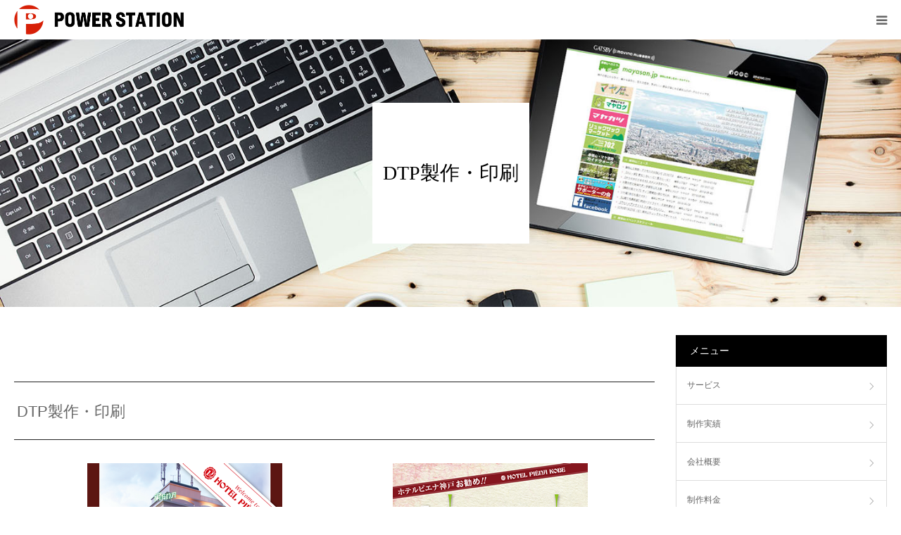

--- FILE ---
content_type: text/html; charset=UTF-8
request_url: https://www.p-stn.com/service_print/
body_size: 12802
content:
<!DOCTYPE html>
<html class="pc" dir="ltr" lang="ja" prefix="og: https://ogp.me/ns#">
<head>
<meta charset="UTF-8">
<!--[if IE]><meta http-equiv="X-UA-Compatible" content="IE=edge"><![endif]-->
<meta name="viewport" content="width=device-width">
<meta name="format-detection" content="telephone=no">

<meta name="description" content="DTP製作・印刷数多くの印刷実績を活かし、目的・用途・規模に合わせた デザイン・販促物を提案します。">
<link rel="pingback" href="https://www.p-stn.com/xmlrpc.php">
<link rel="shortcut icon" href="https://www.p-stn.com/wp-content/uploads/2019/06/favicon.ico">
	<style>img:is([sizes="auto" i], [sizes^="auto," i]) { contain-intrinsic-size: 3000px 1500px }</style>
	
		<!-- All in One SEO 4.7.6 - aioseo.com -->
		<title>DTP製作・印刷 - 株式会社パワーステーション</title>
	<meta name="description" content="DTP製作・印刷 数多くの印刷実績を活かし、目的・用途・規模に合わせた デザイン・販促物を提案します。 パワー" />
	<meta name="robots" content="max-image-preview:large" />
	<link rel="canonical" href="https://www.p-stn.com/service_print/" />
	<meta name="generator" content="All in One SEO (AIOSEO) 4.7.6" />
		<meta property="og:locale" content="ja_JP" />
		<meta property="og:site_name" content="株式会社パワーステーション - 神戸、灘区を拠点にグラフィックデザイン、各種商業印刷物（封筒・伝票含め）、WEB制作からWEBマーケティングまで幅広いジャンルでお客様をサポート。" />
		<meta property="og:type" content="article" />
		<meta property="og:title" content="DTP製作・印刷 - 株式会社パワーステーション" />
		<meta property="og:description" content="DTP製作・印刷 数多くの印刷実績を活かし、目的・用途・規模に合わせた デザイン・販促物を提案します。 パワー" />
		<meta property="og:url" content="https://www.p-stn.com/service_print/" />
		<meta property="article:published_time" content="2019-06-11T01:37:56+00:00" />
		<meta property="article:modified_time" content="2019-06-16T23:56:46+00:00" />
		<meta name="twitter:card" content="summary" />
		<meta name="twitter:title" content="DTP製作・印刷 - 株式会社パワーステーション" />
		<meta name="twitter:description" content="DTP製作・印刷 数多くの印刷実績を活かし、目的・用途・規模に合わせた デザイン・販促物を提案します。 パワー" />
		<script type="application/ld+json" class="aioseo-schema">
			{"@context":"https:\/\/schema.org","@graph":[{"@type":"BreadcrumbList","@id":"https:\/\/www.p-stn.com\/service_print\/#breadcrumblist","itemListElement":[{"@type":"ListItem","@id":"https:\/\/www.p-stn.com\/#listItem","position":1,"name":"\u5bb6","item":"https:\/\/www.p-stn.com\/","nextItem":{"@type":"ListItem","@id":"https:\/\/www.p-stn.com\/service_print\/#listItem","name":"DTP\u88fd\u4f5c\u30fb\u5370\u5237"}},{"@type":"ListItem","@id":"https:\/\/www.p-stn.com\/service_print\/#listItem","position":2,"name":"DTP\u88fd\u4f5c\u30fb\u5370\u5237","previousItem":{"@type":"ListItem","@id":"https:\/\/www.p-stn.com\/#listItem","name":"\u5bb6"}}]},{"@type":"Organization","@id":"https:\/\/www.p-stn.com\/#organization","name":"\u682a\u5f0f\u4f1a\u793e\u30d1\u30ef\u30fc\u30b9\u30c6\u30fc\u30b7\u30e7\u30f3","description":"\u795e\u6238\u3001\u7058\u533a\u3092\u62e0\u70b9\u306b\u30b0\u30e9\u30d5\u30a3\u30c3\u30af\u30c7\u30b6\u30a4\u30f3\u3001\u5404\u7a2e\u5546\u696d\u5370\u5237\u7269\uff08\u5c01\u7b52\u30fb\u4f1d\u7968\u542b\u3081\uff09\u3001WEB\u5236\u4f5c\u304b\u3089WEB\u30de\u30fc\u30b1\u30c6\u30a3\u30f3\u30b0\u307e\u3067\u5e45\u5e83\u3044\u30b8\u30e3\u30f3\u30eb\u3067\u304a\u5ba2\u69d8\u3092\u30b5\u30dd\u30fc\u30c8\u3002","url":"https:\/\/www.p-stn.com\/"},{"@type":"WebPage","@id":"https:\/\/www.p-stn.com\/service_print\/#webpage","url":"https:\/\/www.p-stn.com\/service_print\/","name":"DTP\u88fd\u4f5c\u30fb\u5370\u5237 - \u682a\u5f0f\u4f1a\u793e\u30d1\u30ef\u30fc\u30b9\u30c6\u30fc\u30b7\u30e7\u30f3","description":"DTP\u88fd\u4f5c\u30fb\u5370\u5237 \u6570\u591a\u304f\u306e\u5370\u5237\u5b9f\u7e3e\u3092\u6d3b\u304b\u3057\u3001\u76ee\u7684\u30fb\u7528\u9014\u30fb\u898f\u6a21\u306b\u5408\u308f\u305b\u305f \u30c7\u30b6\u30a4\u30f3\u30fb\u8ca9\u4fc3\u7269\u3092\u63d0\u6848\u3057\u307e\u3059\u3002 \u30d1\u30ef\u30fc","inLanguage":"ja","isPartOf":{"@id":"https:\/\/www.p-stn.com\/#website"},"breadcrumb":{"@id":"https:\/\/www.p-stn.com\/service_print\/#breadcrumblist"},"datePublished":"2019-06-11T10:37:56+09:00","dateModified":"2019-06-17T08:56:46+09:00"},{"@type":"WebSite","@id":"https:\/\/www.p-stn.com\/#website","url":"https:\/\/www.p-stn.com\/","name":"\u682a\u5f0f\u4f1a\u793e\u30d1\u30ef\u30fc\u30b9\u30c6\u30fc\u30b7\u30e7\u30f3","description":"\u795e\u6238\u3001\u7058\u533a\u3092\u62e0\u70b9\u306b\u30b0\u30e9\u30d5\u30a3\u30c3\u30af\u30c7\u30b6\u30a4\u30f3\u3001\u5404\u7a2e\u5546\u696d\u5370\u5237\u7269\uff08\u5c01\u7b52\u30fb\u4f1d\u7968\u542b\u3081\uff09\u3001WEB\u5236\u4f5c\u304b\u3089WEB\u30de\u30fc\u30b1\u30c6\u30a3\u30f3\u30b0\u307e\u3067\u5e45\u5e83\u3044\u30b8\u30e3\u30f3\u30eb\u3067\u304a\u5ba2\u69d8\u3092\u30b5\u30dd\u30fc\u30c8\u3002","inLanguage":"ja","publisher":{"@id":"https:\/\/www.p-stn.com\/#organization"}}]}
		</script>
		<!-- All in One SEO -->

<link rel="alternate" type="application/rss+xml" title="株式会社パワーステーション &raquo; フィード" href="https://www.p-stn.com/feed/" />
<link rel="alternate" type="application/rss+xml" title="株式会社パワーステーション &raquo; コメントフィード" href="https://www.p-stn.com/comments/feed/" />
<script type="text/javascript">
/* <![CDATA[ */
window._wpemojiSettings = {"baseUrl":"https:\/\/s.w.org\/images\/core\/emoji\/15.0.3\/72x72\/","ext":".png","svgUrl":"https:\/\/s.w.org\/images\/core\/emoji\/15.0.3\/svg\/","svgExt":".svg","source":{"concatemoji":"https:\/\/www.p-stn.com\/wp-includes\/js\/wp-emoji-release.min.js?ver=6.7.4"}};
/*! This file is auto-generated */
!function(i,n){var o,s,e;function c(e){try{var t={supportTests:e,timestamp:(new Date).valueOf()};sessionStorage.setItem(o,JSON.stringify(t))}catch(e){}}function p(e,t,n){e.clearRect(0,0,e.canvas.width,e.canvas.height),e.fillText(t,0,0);var t=new Uint32Array(e.getImageData(0,0,e.canvas.width,e.canvas.height).data),r=(e.clearRect(0,0,e.canvas.width,e.canvas.height),e.fillText(n,0,0),new Uint32Array(e.getImageData(0,0,e.canvas.width,e.canvas.height).data));return t.every(function(e,t){return e===r[t]})}function u(e,t,n){switch(t){case"flag":return n(e,"\ud83c\udff3\ufe0f\u200d\u26a7\ufe0f","\ud83c\udff3\ufe0f\u200b\u26a7\ufe0f")?!1:!n(e,"\ud83c\uddfa\ud83c\uddf3","\ud83c\uddfa\u200b\ud83c\uddf3")&&!n(e,"\ud83c\udff4\udb40\udc67\udb40\udc62\udb40\udc65\udb40\udc6e\udb40\udc67\udb40\udc7f","\ud83c\udff4\u200b\udb40\udc67\u200b\udb40\udc62\u200b\udb40\udc65\u200b\udb40\udc6e\u200b\udb40\udc67\u200b\udb40\udc7f");case"emoji":return!n(e,"\ud83d\udc26\u200d\u2b1b","\ud83d\udc26\u200b\u2b1b")}return!1}function f(e,t,n){var r="undefined"!=typeof WorkerGlobalScope&&self instanceof WorkerGlobalScope?new OffscreenCanvas(300,150):i.createElement("canvas"),a=r.getContext("2d",{willReadFrequently:!0}),o=(a.textBaseline="top",a.font="600 32px Arial",{});return e.forEach(function(e){o[e]=t(a,e,n)}),o}function t(e){var t=i.createElement("script");t.src=e,t.defer=!0,i.head.appendChild(t)}"undefined"!=typeof Promise&&(o="wpEmojiSettingsSupports",s=["flag","emoji"],n.supports={everything:!0,everythingExceptFlag:!0},e=new Promise(function(e){i.addEventListener("DOMContentLoaded",e,{once:!0})}),new Promise(function(t){var n=function(){try{var e=JSON.parse(sessionStorage.getItem(o));if("object"==typeof e&&"number"==typeof e.timestamp&&(new Date).valueOf()<e.timestamp+604800&&"object"==typeof e.supportTests)return e.supportTests}catch(e){}return null}();if(!n){if("undefined"!=typeof Worker&&"undefined"!=typeof OffscreenCanvas&&"undefined"!=typeof URL&&URL.createObjectURL&&"undefined"!=typeof Blob)try{var e="postMessage("+f.toString()+"("+[JSON.stringify(s),u.toString(),p.toString()].join(",")+"));",r=new Blob([e],{type:"text/javascript"}),a=new Worker(URL.createObjectURL(r),{name:"wpTestEmojiSupports"});return void(a.onmessage=function(e){c(n=e.data),a.terminate(),t(n)})}catch(e){}c(n=f(s,u,p))}t(n)}).then(function(e){for(var t in e)n.supports[t]=e[t],n.supports.everything=n.supports.everything&&n.supports[t],"flag"!==t&&(n.supports.everythingExceptFlag=n.supports.everythingExceptFlag&&n.supports[t]);n.supports.everythingExceptFlag=n.supports.everythingExceptFlag&&!n.supports.flag,n.DOMReady=!1,n.readyCallback=function(){n.DOMReady=!0}}).then(function(){return e}).then(function(){var e;n.supports.everything||(n.readyCallback(),(e=n.source||{}).concatemoji?t(e.concatemoji):e.wpemoji&&e.twemoji&&(t(e.twemoji),t(e.wpemoji)))}))}((window,document),window._wpemojiSettings);
/* ]]> */
</script>
<link rel='stylesheet' id='ai1ec_style-css' href='//www.p-stn.com/wp-content/plugins/all-in-one-event-calendar/public/themes-ai1ec/vortex/css/ai1ec_parsed_css.css?ver=3.0.0' type='text/css' media='all' />
<link rel='stylesheet' id='style-css' href='https://www.p-stn.com/wp-content/themes/birth_tcd057/style.css?ver=1.7.1' type='text/css' media='all' />
<style id='wp-emoji-styles-inline-css' type='text/css'>

	img.wp-smiley, img.emoji {
		display: inline !important;
		border: none !important;
		box-shadow: none !important;
		height: 1em !important;
		width: 1em !important;
		margin: 0 0.07em !important;
		vertical-align: -0.1em !important;
		background: none !important;
		padding: 0 !important;
	}
</style>
<link rel='stylesheet' id='wp-block-library-css' href='https://www.p-stn.com/wp-includes/css/dist/block-library/style.min.css?ver=6.7.4' type='text/css' media='all' />
<style id='classic-theme-styles-inline-css' type='text/css'>
/*! This file is auto-generated */
.wp-block-button__link{color:#fff;background-color:#32373c;border-radius:9999px;box-shadow:none;text-decoration:none;padding:calc(.667em + 2px) calc(1.333em + 2px);font-size:1.125em}.wp-block-file__button{background:#32373c;color:#fff;text-decoration:none}
</style>
<style id='global-styles-inline-css' type='text/css'>
:root{--wp--preset--aspect-ratio--square: 1;--wp--preset--aspect-ratio--4-3: 4/3;--wp--preset--aspect-ratio--3-4: 3/4;--wp--preset--aspect-ratio--3-2: 3/2;--wp--preset--aspect-ratio--2-3: 2/3;--wp--preset--aspect-ratio--16-9: 16/9;--wp--preset--aspect-ratio--9-16: 9/16;--wp--preset--color--black: #000000;--wp--preset--color--cyan-bluish-gray: #abb8c3;--wp--preset--color--white: #ffffff;--wp--preset--color--pale-pink: #f78da7;--wp--preset--color--vivid-red: #cf2e2e;--wp--preset--color--luminous-vivid-orange: #ff6900;--wp--preset--color--luminous-vivid-amber: #fcb900;--wp--preset--color--light-green-cyan: #7bdcb5;--wp--preset--color--vivid-green-cyan: #00d084;--wp--preset--color--pale-cyan-blue: #8ed1fc;--wp--preset--color--vivid-cyan-blue: #0693e3;--wp--preset--color--vivid-purple: #9b51e0;--wp--preset--gradient--vivid-cyan-blue-to-vivid-purple: linear-gradient(135deg,rgba(6,147,227,1) 0%,rgb(155,81,224) 100%);--wp--preset--gradient--light-green-cyan-to-vivid-green-cyan: linear-gradient(135deg,rgb(122,220,180) 0%,rgb(0,208,130) 100%);--wp--preset--gradient--luminous-vivid-amber-to-luminous-vivid-orange: linear-gradient(135deg,rgba(252,185,0,1) 0%,rgba(255,105,0,1) 100%);--wp--preset--gradient--luminous-vivid-orange-to-vivid-red: linear-gradient(135deg,rgba(255,105,0,1) 0%,rgb(207,46,46) 100%);--wp--preset--gradient--very-light-gray-to-cyan-bluish-gray: linear-gradient(135deg,rgb(238,238,238) 0%,rgb(169,184,195) 100%);--wp--preset--gradient--cool-to-warm-spectrum: linear-gradient(135deg,rgb(74,234,220) 0%,rgb(151,120,209) 20%,rgb(207,42,186) 40%,rgb(238,44,130) 60%,rgb(251,105,98) 80%,rgb(254,248,76) 100%);--wp--preset--gradient--blush-light-purple: linear-gradient(135deg,rgb(255,206,236) 0%,rgb(152,150,240) 100%);--wp--preset--gradient--blush-bordeaux: linear-gradient(135deg,rgb(254,205,165) 0%,rgb(254,45,45) 50%,rgb(107,0,62) 100%);--wp--preset--gradient--luminous-dusk: linear-gradient(135deg,rgb(255,203,112) 0%,rgb(199,81,192) 50%,rgb(65,88,208) 100%);--wp--preset--gradient--pale-ocean: linear-gradient(135deg,rgb(255,245,203) 0%,rgb(182,227,212) 50%,rgb(51,167,181) 100%);--wp--preset--gradient--electric-grass: linear-gradient(135deg,rgb(202,248,128) 0%,rgb(113,206,126) 100%);--wp--preset--gradient--midnight: linear-gradient(135deg,rgb(2,3,129) 0%,rgb(40,116,252) 100%);--wp--preset--font-size--small: 13px;--wp--preset--font-size--medium: 20px;--wp--preset--font-size--large: 36px;--wp--preset--font-size--x-large: 42px;--wp--preset--spacing--20: 0.44rem;--wp--preset--spacing--30: 0.67rem;--wp--preset--spacing--40: 1rem;--wp--preset--spacing--50: 1.5rem;--wp--preset--spacing--60: 2.25rem;--wp--preset--spacing--70: 3.38rem;--wp--preset--spacing--80: 5.06rem;--wp--preset--shadow--natural: 6px 6px 9px rgba(0, 0, 0, 0.2);--wp--preset--shadow--deep: 12px 12px 50px rgba(0, 0, 0, 0.4);--wp--preset--shadow--sharp: 6px 6px 0px rgba(0, 0, 0, 0.2);--wp--preset--shadow--outlined: 6px 6px 0px -3px rgba(255, 255, 255, 1), 6px 6px rgba(0, 0, 0, 1);--wp--preset--shadow--crisp: 6px 6px 0px rgba(0, 0, 0, 1);}:where(.is-layout-flex){gap: 0.5em;}:where(.is-layout-grid){gap: 0.5em;}body .is-layout-flex{display: flex;}.is-layout-flex{flex-wrap: wrap;align-items: center;}.is-layout-flex > :is(*, div){margin: 0;}body .is-layout-grid{display: grid;}.is-layout-grid > :is(*, div){margin: 0;}:where(.wp-block-columns.is-layout-flex){gap: 2em;}:where(.wp-block-columns.is-layout-grid){gap: 2em;}:where(.wp-block-post-template.is-layout-flex){gap: 1.25em;}:where(.wp-block-post-template.is-layout-grid){gap: 1.25em;}.has-black-color{color: var(--wp--preset--color--black) !important;}.has-cyan-bluish-gray-color{color: var(--wp--preset--color--cyan-bluish-gray) !important;}.has-white-color{color: var(--wp--preset--color--white) !important;}.has-pale-pink-color{color: var(--wp--preset--color--pale-pink) !important;}.has-vivid-red-color{color: var(--wp--preset--color--vivid-red) !important;}.has-luminous-vivid-orange-color{color: var(--wp--preset--color--luminous-vivid-orange) !important;}.has-luminous-vivid-amber-color{color: var(--wp--preset--color--luminous-vivid-amber) !important;}.has-light-green-cyan-color{color: var(--wp--preset--color--light-green-cyan) !important;}.has-vivid-green-cyan-color{color: var(--wp--preset--color--vivid-green-cyan) !important;}.has-pale-cyan-blue-color{color: var(--wp--preset--color--pale-cyan-blue) !important;}.has-vivid-cyan-blue-color{color: var(--wp--preset--color--vivid-cyan-blue) !important;}.has-vivid-purple-color{color: var(--wp--preset--color--vivid-purple) !important;}.has-black-background-color{background-color: var(--wp--preset--color--black) !important;}.has-cyan-bluish-gray-background-color{background-color: var(--wp--preset--color--cyan-bluish-gray) !important;}.has-white-background-color{background-color: var(--wp--preset--color--white) !important;}.has-pale-pink-background-color{background-color: var(--wp--preset--color--pale-pink) !important;}.has-vivid-red-background-color{background-color: var(--wp--preset--color--vivid-red) !important;}.has-luminous-vivid-orange-background-color{background-color: var(--wp--preset--color--luminous-vivid-orange) !important;}.has-luminous-vivid-amber-background-color{background-color: var(--wp--preset--color--luminous-vivid-amber) !important;}.has-light-green-cyan-background-color{background-color: var(--wp--preset--color--light-green-cyan) !important;}.has-vivid-green-cyan-background-color{background-color: var(--wp--preset--color--vivid-green-cyan) !important;}.has-pale-cyan-blue-background-color{background-color: var(--wp--preset--color--pale-cyan-blue) !important;}.has-vivid-cyan-blue-background-color{background-color: var(--wp--preset--color--vivid-cyan-blue) !important;}.has-vivid-purple-background-color{background-color: var(--wp--preset--color--vivid-purple) !important;}.has-black-border-color{border-color: var(--wp--preset--color--black) !important;}.has-cyan-bluish-gray-border-color{border-color: var(--wp--preset--color--cyan-bluish-gray) !important;}.has-white-border-color{border-color: var(--wp--preset--color--white) !important;}.has-pale-pink-border-color{border-color: var(--wp--preset--color--pale-pink) !important;}.has-vivid-red-border-color{border-color: var(--wp--preset--color--vivid-red) !important;}.has-luminous-vivid-orange-border-color{border-color: var(--wp--preset--color--luminous-vivid-orange) !important;}.has-luminous-vivid-amber-border-color{border-color: var(--wp--preset--color--luminous-vivid-amber) !important;}.has-light-green-cyan-border-color{border-color: var(--wp--preset--color--light-green-cyan) !important;}.has-vivid-green-cyan-border-color{border-color: var(--wp--preset--color--vivid-green-cyan) !important;}.has-pale-cyan-blue-border-color{border-color: var(--wp--preset--color--pale-cyan-blue) !important;}.has-vivid-cyan-blue-border-color{border-color: var(--wp--preset--color--vivid-cyan-blue) !important;}.has-vivid-purple-border-color{border-color: var(--wp--preset--color--vivid-purple) !important;}.has-vivid-cyan-blue-to-vivid-purple-gradient-background{background: var(--wp--preset--gradient--vivid-cyan-blue-to-vivid-purple) !important;}.has-light-green-cyan-to-vivid-green-cyan-gradient-background{background: var(--wp--preset--gradient--light-green-cyan-to-vivid-green-cyan) !important;}.has-luminous-vivid-amber-to-luminous-vivid-orange-gradient-background{background: var(--wp--preset--gradient--luminous-vivid-amber-to-luminous-vivid-orange) !important;}.has-luminous-vivid-orange-to-vivid-red-gradient-background{background: var(--wp--preset--gradient--luminous-vivid-orange-to-vivid-red) !important;}.has-very-light-gray-to-cyan-bluish-gray-gradient-background{background: var(--wp--preset--gradient--very-light-gray-to-cyan-bluish-gray) !important;}.has-cool-to-warm-spectrum-gradient-background{background: var(--wp--preset--gradient--cool-to-warm-spectrum) !important;}.has-blush-light-purple-gradient-background{background: var(--wp--preset--gradient--blush-light-purple) !important;}.has-blush-bordeaux-gradient-background{background: var(--wp--preset--gradient--blush-bordeaux) !important;}.has-luminous-dusk-gradient-background{background: var(--wp--preset--gradient--luminous-dusk) !important;}.has-pale-ocean-gradient-background{background: var(--wp--preset--gradient--pale-ocean) !important;}.has-electric-grass-gradient-background{background: var(--wp--preset--gradient--electric-grass) !important;}.has-midnight-gradient-background{background: var(--wp--preset--gradient--midnight) !important;}.has-small-font-size{font-size: var(--wp--preset--font-size--small) !important;}.has-medium-font-size{font-size: var(--wp--preset--font-size--medium) !important;}.has-large-font-size{font-size: var(--wp--preset--font-size--large) !important;}.has-x-large-font-size{font-size: var(--wp--preset--font-size--x-large) !important;}
:where(.wp-block-post-template.is-layout-flex){gap: 1.25em;}:where(.wp-block-post-template.is-layout-grid){gap: 1.25em;}
:where(.wp-block-columns.is-layout-flex){gap: 2em;}:where(.wp-block-columns.is-layout-grid){gap: 2em;}
:root :where(.wp-block-pullquote){font-size: 1.5em;line-height: 1.6;}
</style>
<link rel='stylesheet' id='contact-form-7-css' href='https://www.p-stn.com/wp-content/plugins/contact-form-7/includes/css/styles.css?ver=6.0.1' type='text/css' media='all' />
<script type="text/javascript" src="https://www.p-stn.com/wp-includes/js/jquery/jquery.min.js?ver=3.7.1" id="jquery-core-js"></script>
<script type="text/javascript" src="https://www.p-stn.com/wp-includes/js/jquery/jquery-migrate.min.js?ver=3.4.1" id="jquery-migrate-js"></script>
<link rel="https://api.w.org/" href="https://www.p-stn.com/wp-json/" /><link rel="alternate" title="JSON" type="application/json" href="https://www.p-stn.com/wp-json/wp/v2/pages/84" /><link rel='shortlink' href='https://www.p-stn.com/?p=84' />
<link rel="alternate" title="oEmbed (JSON)" type="application/json+oembed" href="https://www.p-stn.com/wp-json/oembed/1.0/embed?url=https%3A%2F%2Fwww.p-stn.com%2Fservice_print%2F" />
<link rel="alternate" title="oEmbed (XML)" type="text/xml+oembed" href="https://www.p-stn.com/wp-json/oembed/1.0/embed?url=https%3A%2F%2Fwww.p-stn.com%2Fservice_print%2F&#038;format=xml" />

<link rel="stylesheet" href="https://www.p-stn.com/wp-content/themes/birth_tcd057/css/design-plus.css?ver=1.7.1">
<link rel="stylesheet" href="https://www.p-stn.com/wp-content/themes/birth_tcd057/css/sns-botton.css?ver=1.7.1">
<link rel="stylesheet" media="screen and (max-width:1280px)" href="https://www.p-stn.com/wp-content/themes/birth_tcd057/css/responsive.css?ver=1.7.1">
<link rel="stylesheet" media="screen and (max-width:1280px)" href="https://www.p-stn.com/wp-content/themes/birth_tcd057/css/footer-bar.css?ver=1.7.1">

<script src="https://www.p-stn.com/wp-content/themes/birth_tcd057/js/jquery.easing.1.4.js?ver=1.7.1"></script>
<script src="https://www.p-stn.com/wp-content/themes/birth_tcd057/js/jscript.js?ver=1.7.1"></script>
<script src="https://www.p-stn.com/wp-content/themes/birth_tcd057/js/comment.js?ver=1.7.1"></script>


<style type="text/css">

body, input, textarea { font-family: "Segoe UI", Verdana, "游ゴシック", YuGothic, "Hiragino Kaku Gothic ProN", Meiryo, sans-serif; }

.rich_font, .p-vertical { font-family: "Times New Roman" , "游明朝" , "Yu Mincho" , "游明朝体" , "YuMincho" , "ヒラギノ明朝 Pro W3" , "Hiragino Mincho Pro" , "HiraMinProN-W3" , "HGS明朝E" , "ＭＳ Ｐ明朝" , "MS PMincho" , serif; font-weight:500; }

#footer_tel .number { font-family: "Times New Roman" , "游明朝" , "Yu Mincho" , "游明朝体" , "YuMincho" , "ヒラギノ明朝 Pro W3" , "Hiragino Mincho Pro" , "HiraMinProN-W3" , "HGS明朝E" , "ＭＳ Ｐ明朝" , "MS PMincho" , serif; font-weight:500; }


#header_image_for_404 .headline { font-family: "Times New Roman" , "游明朝" , "Yu Mincho" , "游明朝体" , "YuMincho" , "ヒラギノ明朝 Pro W3" , "Hiragino Mincho Pro" , "HiraMinProN-W3" , "HGS明朝E" , "ＭＳ Ｐ明朝" , "MS PMincho" , serif; font-weight:500; }




#post_title { font-size:32px; color:#000000; }
.post_content { font-size:14px; color:#666666; }
.single-news #post_title { font-size:32px; color:#000000; }
.single-news .post_content { font-size:14px; color:#666666; }

.mobile #post_title { font-size:18px; }
.mobile .post_content { font-size:13px; }
.mobile .single-news #post_title { font-size:18px; }
.mobile .single-news .post_content { font-size:13px; }

body.page .post_content { font-size:14px; color:#666666; }
#page_title { font-size:28px; color:#000000; }
#page_title span { font-size:16px; color:#666666; }

.mobile body.page .post_content { font-size:13px; }
.mobile #page_title { font-size:18px; }
.mobile #page_title span { font-size:14px; }

.c-pw__btn { background: #000000; }
.post_content a, .post_content a:hover, .custom-html-widget a, .custom-html-widget a:hover { color: #ff3a3a; }






.page #page_header .title { font-size:28px; }
.page #page_header .sub_title { font-size:16px; }
@media screen and (max-width:700px) {
  .page #page_header .title { font-size:18px; }
  .page #page_header .sub_title { font-size:14px; }
}

#related_post .image img, .styled_post_list1 .image img, .styled_post_list2 .image img, .widget_tab_post_list .image img, #blog_list .image img, #news_archive_list .image img,
  #index_blog_list .image img, #index_3box .image img, #index_news_list .image img, #archive_news_list .image img, #footer_content .image img
{
  width:100%; height:auto;
  -webkit-transition: transform  0.75s ease; -moz-transition: transform  0.75s ease; transition: transform  0.75s ease;
}
#related_post .image:hover img, .styled_post_list1 .image:hover img, .styled_post_list2 .image:hover img, .widget_tab_post_list .image:hover img, #blog_list .image:hover img, #news_archive_list .image:hover img,
  #index_blog_list .image:hover img, #index_3box .image:hover img, #index_news_list .image:hover img, #archive_news_list .image:hover img, #footer_content .image:hover img
{
  -webkit-transform: scale(1.2);
  -moz-transform: scale(1.2);
  -ms-transform: scale(1.2);
  -o-transform: scale(1.2);
  transform: scale(1.2);
}


#course_list #course2 .headline { background-color:#e0b2b5; }
#course_list #course2 .title { color:#e0b2b5; }
#course_list #course3 .headline { background-color:#e0b2b5; }
#course_list #course3 .title { color:#e0b2b5; }

body, a, #index_course_list a:hover, #previous_next_post a:hover, #course_list li a:hover
  { color: #666666; }

#page_header .headline, .side_widget .styled_post_list1 .title:hover, .page_post_list .meta a:hover, .page_post_list .headline,
  .slider_main .caption .title a:hover, #comment_header ul li a:hover, #header_text .logo a:hover, #bread_crumb li.home a:hover:before, #post_title_area .meta li a:hover
    { color: #000000; }

.pc #global_menu ul ul a, .design_button a, #index_3box .title a, .next_page_link a:hover, #archive_post_list_tab ol li:hover, .collapse_category_list li a:hover .count, .slick-arrow:hover, .pb_spec_table_button a:hover,
  #wp-calendar td a:hover, #wp-calendar #prev a:hover, #wp-calendar #next a:hover, #related_post .headline, .side_headline, #single_news_list .headline, .mobile #global_menu li a:hover, #mobile_menu .close_button:hover,
    #post_pagination p, .page_navi span.current, .tcd_user_profile_widget .button a:hover, #return_top_mobile a:hover, #p_readmore .button, #bread_crumb
      { background-color: #000000 !important; }

#archive_post_list_tab ol li:hover, #comment_header ul li a:hover, #comment_header ul li.comment_switch_active a, #comment_header #comment_closed p, #post_pagination p, .page_navi span.current
  { border-color: #000000; }

.collapse_category_list li a:before
  { border-color: transparent transparent transparent #000000; }

.slider_nav .swiper-slide-active, .slider_nav .swiper-slide:hover
  { box-shadow:inset 0 0 0 5px #000000; }

a:hover, .pc #global_menu a:hover, .pc #global_menu > ul > li.active > a, .pc #global_menu > ul > li.current-menu-item > a, #bread_crumb li.home a:hover:after, #bread_crumb li a:hover, #post_meta_top a:hover, #index_blog_list li.category a:hover, #footer_tel .number,
  #single_news_list .link:hover, #single_news_list .link:hover:before, #archive_faq_list .question:hover, #archive_faq_list .question.active, #archive_faq_list .question:hover:before, #archive_faq_list .question.active:before, #archive_header_no_image .title
    { color: #000000; }


.pc #global_menu ul ul a:hover, .design_button a:hover, #index_3box .title a:hover, #return_top a:hover, #post_pagination a:hover, .page_navi a:hover, #slide_menu a span.count, .tcdw_custom_drop_menu a:hover, #p_readmore .button:hover, #previous_next_page a:hover, #mobile_menu,
  #course_next_prev_link a:hover, .tcd_category_list li a:hover .count, #submit_comment:hover, #comment_header ul li a:hover, .widget_tab_post_list_button a:hover, #searchform .submit_button:hover, .mobile #menu_button:hover
    { background-color: #000000 !important; }

#post_pagination a:hover, .page_navi a:hover, .tcdw_custom_drop_menu a:hover, #comment_textarea textarea:focus, #guest_info input:focus, .widget_tab_post_list_button a:hover
  { border-color: #000000 !important; }

.post_content a { color: #ff3a3a; }

.color_font { color: #000000; }


#copyright { background-color: #000000; color: #FFFFFF; }

#schedule_table thead { background:#fafafa; }
#schedule_table .color { background:#eff5f6; }
#archive_faq_list .answer { background:#f6f9f9; }

#page_header .square_headline { background: #ffffff; }
#page_header .square_headline .title { color: #000000; }
#page_header .square_headline .sub_title { color: #666666; }

#comment_header ul li.comment_switch_active a, #comment_header #comment_closed p { background-color: #000000 !important; }
#comment_header ul li.comment_switch_active a:after, #comment_header #comment_closed p:after { border-color:#000000 transparent transparent transparent; }

.no_header_content { background:rgba(0,0,0,0.8); }




</style>


<style type="text/css"></style></head>
<body data-rsssl=1 id="body" class="page-template-default page page-id-84">


<div id="container">

 <div id="header">
  <div id="header_inner">
   <div id="logo_image">
 <h1 class="logo">
  <a href="https://www.p-stn.com/" title="株式会社パワーステーション">
      <img class="pc_logo_image" src="https://www.p-stn.com/wp-content/uploads/2019/06/logo.png?1769050153" alt="株式会社パワーステーション" title="株式会社パワーステーション" width="264" height="46" />
         <img class="mobile_logo_image" src="https://www.p-stn.com/wp-content/uploads/2019/06/logo-sp.png?1769050153" alt="株式会社パワーステーション" title="株式会社パワーステーション" width="241" height="42" />
     </a>
 </h1>
</div>
         <div id="global_menu">
    <ul id="menu-%e3%82%b0%e3%83%ad%e3%83%bc%e3%83%90%e3%83%ab%e3%83%a1%e3%83%8b%e3%83%a5%e3%83%bc" class="menu"><li id="menu-item-114" class="menu-item menu-item-type-custom menu-item-object-custom current-menu-ancestor current-menu-parent menu-item-has-children menu-item-114"><a href="#">サービス</a>
<ul class="sub-menu">
	<li id="menu-item-100" class="menu-item menu-item-type-post_type menu-item-object-page menu-item-has-children menu-item-100"><a href="https://www.p-stn.com/service_web/">Web制作</a>
	<ul class="sub-menu">
		<li id="menu-item-103" class="menu-item menu-item-type-post_type menu-item-object-page menu-item-103"><a href="https://www.p-stn.com/service_web/corporate/">コーポレートサイト（企業サイト）</a></li>
		<li id="menu-item-101" class="menu-item menu-item-type-post_type menu-item-object-page menu-item-101"><a href="https://www.p-stn.com/service_web/cms/">CMSサイト</a></li>
		<li id="menu-item-104" class="menu-item menu-item-type-post_type menu-item-object-page menu-item-104"><a href="https://www.p-stn.com/service_web/shopping/">ショッピングサイト</a></li>
		<li id="menu-item-105" class="menu-item menu-item-type-post_type menu-item-object-page menu-item-105"><a href="https://www.p-stn.com/service_web/mobile/">スマートフォンサイト</a></li>
		<li id="menu-item-102" class="menu-item menu-item-type-post_type menu-item-object-page menu-item-102"><a href="https://www.p-stn.com/service_web/websystem/">Webシステム開発</a></li>
	</ul>
</li>
	<li id="menu-item-99" class="menu-item menu-item-type-post_type menu-item-object-page current-menu-item page_item page-item-84 current_page_item menu-item-99"><a href="https://www.p-stn.com/service_print/" aria-current="page">DTP製作・印刷</a></li>
	<li id="menu-item-108" class="menu-item menu-item-type-post_type menu-item-object-page menu-item-108"><a href="https://www.p-stn.com/service_creative/">グラフィックパーツ・デザイン製作</a></li>
</ul>
</li>
<li id="menu-item-112" class="menu-item menu-item-type-post_type menu-item-object-page menu-item-112"><a href="https://www.p-stn.com/work/">制作実績</a></li>
<li id="menu-item-111" class="menu-item menu-item-type-post_type menu-item-object-page menu-item-111"><a href="https://www.p-stn.com/company/">会社概要</a></li>
<li id="menu-item-116" class="menu-item menu-item-type-post_type menu-item-object-page menu-item-116"><a href="https://www.p-stn.com/price/">制作料金</a></li>
<li id="menu-item-107" class="menu-item menu-item-type-post_type menu-item-object-page menu-item-107"><a href="https://www.p-stn.com/faq/">よくあるご質問</a></li>
<li id="menu-item-115" class="menu-item menu-item-type-post_type menu-item-object-page menu-item-115"><a href="https://www.p-stn.com/contactform/">お問い合わせ</a></li>
</ul>   </div>
   <a href="#" id="menu_button"><span>menu</span></a>
     </div><!-- END #header_inner -->
 </div><!-- END #header -->

 
 <div id="main_contents" class="clearfix">
<div id="page_header" style="background:url(https://www.p-stn.com/wp-content/uploads/2019/06/1056.jpg) no-repeat center center; background-size:cover;">
 <div class="square_headline">
  <div class="square_headline_inner">
   <h2 class="title rich_font">DTP製作・印刷</h2>
     </div>
 </div>
</div>

<div id="main_col" class="clearfix">

 <div id="left_col">

  
  <article id="article">

   <div class="post_content clearfix">
    <h3 class="style3a">DTP製作・印刷</h3>
<p><img fetchpriority="high" decoding="async" class="size-full wp-image-190 aligncenter" src="https://www.p-stn.com/wp-content/uploads/2019/06/assort-1.png" alt="" width="720" height="499" srcset="https://www.p-stn.com/wp-content/uploads/2019/06/assort-1.png 720w, https://www.p-stn.com/wp-content/uploads/2019/06/assort-1-300x208.png 300w" sizes="(max-width: 720px) 100vw, 720px" /></p>
<h4 class="style4a">数多くの印刷実績を活かし、目的・用途・規模に合わせた デザイン・販促物を提案します。</h4>
<p>パワーステーションでは、WEB制作だけではなく名刺・チラシ・DMなどの各種デザイン制作から派生する、それらの印刷まで幅広くお仕事させていただいています。当社は元々印刷業界からスタートしておりますので、特殊印刷から通販印刷まで幅広い知識でオリジナル印刷から通販印刷まで、要望にフィットしたセレクトで最適な印刷物をお届けしております。 パワーステーションは、受注から印刷納品までのプロ（デザインだけではなく印刷全般（紙・印刷方法も含め）でのプロ）ですので、制作＋印刷物発注でスムーズで安心・お得なサービスを提供いたします。 一般的な販促ツールである名刺や封筒、会社案内、カタログ等の冊子。その他、ポスター等の大判印刷など多岐にわたる範囲でお客様のご要望にお応えいたします。また同じ仕様でも高級印刷から価格重視の安価な印刷まで質の変化による価格差印刷も提供しております。</p>
<h4 class="style4b">クオリティのこだわりを最高のサービスを実現します。</h4>
<p>オンライン印刷で出来るのは定型・用紙を気にしない・特色を使わない・色をそこまで気にしないということが前提になります。 逆に「印象に残るように不定型にしたい」、「うちの商品は高価なので風合いのある紙にしたい」、「綺麗なピンクで印象づけたい」、「料理写真なので色にこだわりたい」場合は、通常のオフセット印刷をお薦めします。 しっかり色校正や色チップで確認できますので安心してハイクオリティーの印刷を用紙することが出来ます。 当社は印刷業界からスタートしていますので幅広いネットワークで最適化された印刷物をお届けします。</p>
<p><img decoding="async" class="size-full wp-image-193 aligncenter" src="https://www.p-stn.com/wp-content/uploads/2019/06/ph_web01.jpg" alt="" width="250" height="191" /></p>
<div>
<p><a href="../work/"><img decoding="async" class="size-full wp-image-161 aligncenter" src="https://www.p-stn.com/wp-content/uploads/2019/06/work_web.png" alt="" width="720" height="200" srcset="https://www.p-stn.com/wp-content/uploads/2019/06/work_web.png 720w, https://www.p-stn.com/wp-content/uploads/2019/06/work_web-300x83.png 300w" sizes="(max-width: 720px) 100vw, 720px" /></a></p>
</div>
<p style="text-align: center;"><a class="q_button rounded" href="../price/">価格はこちらから</a></p>
<p style="text-align: center;"><a class="q_button bt_blue" href="../contactform/">お問い合わせはこちらから</a></p>
       </div>

  </article><!-- END #article -->

  
  
  
  
 </div><!-- END #left_col -->

 <div id="side_col">
<div class="side_widget clearfix tcdw_custom_drop_menu_widget" id="tcdw_custom_drop_menu-2">
<h3 class="side_headline"><span>メニュー</span></h3>
<div class="tcdw_custom_drop_menu">
 <div class="menu-%e3%82%b0%e3%83%ad%e3%83%bc%e3%83%90%e3%83%ab%e3%83%a1%e3%83%8b%e3%83%a5%e3%83%bc-container"><ul id="menu-%e3%82%b0%e3%83%ad%e3%83%bc%e3%83%90%e3%83%ab%e3%83%a1%e3%83%8b%e3%83%a5%e3%83%bc-1" class="menu"><li class="menu-item menu-item-type-custom menu-item-object-custom current-menu-ancestor current-menu-parent menu-item-has-children menu-item-114"><a href="#">サービス</a>
<ul class="sub-menu">
	<li class="menu-item menu-item-type-post_type menu-item-object-page menu-item-has-children menu-item-100"><a href="https://www.p-stn.com/service_web/">Web制作</a>
	<ul class="sub-menu">
		<li class="menu-item menu-item-type-post_type menu-item-object-page menu-item-103"><a href="https://www.p-stn.com/service_web/corporate/">コーポレートサイト（企業サイト）</a></li>
		<li class="menu-item menu-item-type-post_type menu-item-object-page menu-item-101"><a href="https://www.p-stn.com/service_web/cms/">CMSサイト</a></li>
		<li class="menu-item menu-item-type-post_type menu-item-object-page menu-item-104"><a href="https://www.p-stn.com/service_web/shopping/">ショッピングサイト</a></li>
		<li class="menu-item menu-item-type-post_type menu-item-object-page menu-item-105"><a href="https://www.p-stn.com/service_web/mobile/">スマートフォンサイト</a></li>
		<li class="menu-item menu-item-type-post_type menu-item-object-page menu-item-102"><a href="https://www.p-stn.com/service_web/websystem/">Webシステム開発</a></li>
	</ul>
</li>
	<li class="menu-item menu-item-type-post_type menu-item-object-page current-menu-item page_item page-item-84 current_page_item menu-item-99"><a href="https://www.p-stn.com/service_print/" aria-current="page">DTP製作・印刷</a></li>
	<li class="menu-item menu-item-type-post_type menu-item-object-page menu-item-108"><a href="https://www.p-stn.com/service_creative/">グラフィックパーツ・デザイン製作</a></li>
</ul>
</li>
<li class="menu-item menu-item-type-post_type menu-item-object-page menu-item-112"><a href="https://www.p-stn.com/work/">制作実績</a></li>
<li class="menu-item menu-item-type-post_type menu-item-object-page menu-item-111"><a href="https://www.p-stn.com/company/">会社概要</a></li>
<li class="menu-item menu-item-type-post_type menu-item-object-page menu-item-116"><a href="https://www.p-stn.com/price/">制作料金</a></li>
<li class="menu-item menu-item-type-post_type menu-item-object-page menu-item-107"><a href="https://www.p-stn.com/faq/">よくあるご質問</a></li>
<li class="menu-item menu-item-type-post_type menu-item-object-page menu-item-115"><a href="https://www.p-stn.com/contactform/">お問い合わせ</a></li>
</ul></div></div>

</div>
<div class="side_widget clearfix styled_post_list2_widget" id="styled_post_list2_widget-2">
<h3 class="side_headline"><span>最近の記事</span></h3><ol class="styled_post_list2 clearfix show_date">
 <li class="clearfix">
   <a class="image" href="https://www.p-stn.com/2024/06/06/thunderbird%e3%81%a7%e3%80%8c%e3%83%a1%e3%83%bc%e3%83%ab%e3%83%9c%e3%83%83%e3%82%af%e3%82%b9%e3%81%ab%e3%83%a1%e3%83%bc%e3%83%ab%e3%82%92%e6%9b%b8%e3%81%8d%e8%be%bc%e3%82%81%e3%81%be%e3%81%9b%e3%82%93/" title="Thunderbirdで「メールボックスにメールを書き込めませんでした。ファイルシステムに書き込み権限があるか、ディスクに十分な空き容量があるか確認してください。」"><img width="400" height="400" src="https://www.p-stn.com/wp-content/uploads/2019/12/6ecebb9eec2fb9e8c2a2fe083d17bbde_s-400x400.jpg" class="attachment-size1 size-size1 wp-post-image" alt="" decoding="async" loading="lazy" srcset="https://www.p-stn.com/wp-content/uploads/2019/12/6ecebb9eec2fb9e8c2a2fe083d17bbde_s-400x400.jpg 400w, https://www.p-stn.com/wp-content/uploads/2019/12/6ecebb9eec2fb9e8c2a2fe083d17bbde_s-150x150.jpg 150w, https://www.p-stn.com/wp-content/uploads/2019/12/6ecebb9eec2fb9e8c2a2fe083d17bbde_s-300x300.jpg 300w, https://www.p-stn.com/wp-content/uploads/2019/12/6ecebb9eec2fb9e8c2a2fe083d17bbde_s-120x120.jpg 120w" sizes="auto, (max-width: 400px) 100vw, 400px" /></a>   <div class="info">
    <a class="title" href="https://www.p-stn.com/2024/06/06/thunderbird%e3%81%a7%e3%80%8c%e3%83%a1%e3%83%bc%e3%83%ab%e3%83%9c%e3%83%83%e3%82%af%e3%82%b9%e3%81%ab%e3%83%a1%e3%83%bc%e3%83%ab%e3%82%92%e6%9b%b8%e3%81%8d%e8%be%bc%e3%82%81%e3%81%be%e3%81%9b%e3%82%93/">Thunderbirdで「メールボックスにメールを…</a>
    <p class="date">2024.06.6</p>   </div>
 </li>
 <li class="clearfix">
   <a class="image" href="https://www.p-stn.com/2023/11/09/php7-4%e3%81%ab%e3%82%a2%e3%83%83%e3%83%97%e3%83%87%e3%83%bc%e3%83%88%e3%81%99%e3%82%8b%e3%81%a8all-in-one-event-calendar-by-time-ly%e3%81%8c%e5%b4%a9%e3%82%8c%e3%82%8b%e4%bb%b6/" title="PHP7.4にアップデートするとAll-in-One Event Calendar by Time.lyが崩れる件"><img width="400" height="400" src="https://www.p-stn.com/wp-content/uploads/2021/01/4011269_m-400x400.jpg" class="attachment-size1 size-size1 wp-post-image" alt="" decoding="async" loading="lazy" srcset="https://www.p-stn.com/wp-content/uploads/2021/01/4011269_m-400x400.jpg 400w, https://www.p-stn.com/wp-content/uploads/2021/01/4011269_m-150x150.jpg 150w, https://www.p-stn.com/wp-content/uploads/2021/01/4011269_m-300x300.jpg 300w, https://www.p-stn.com/wp-content/uploads/2021/01/4011269_m-120x120.jpg 120w" sizes="auto, (max-width: 400px) 100vw, 400px" /></a>   <div class="info">
    <a class="title" href="https://www.p-stn.com/2023/11/09/php7-4%e3%81%ab%e3%82%a2%e3%83%83%e3%83%97%e3%83%87%e3%83%bc%e3%83%88%e3%81%99%e3%82%8b%e3%81%a8all-in-one-event-calendar-by-time-ly%e3%81%8c%e5%b4%a9%e3%82%8c%e3%82%8b%e4%bb%b6/">PHP7.4にアップデートするとAll-in-On…</a>
    <p class="date">2023.11.9</p>   </div>
 </li>
 <li class="clearfix">
   <a class="image" href="https://www.p-stn.com/2021/01/29/wordpress%e3%81%a7%e3%80%8cerr_too_many_redirects%e3%80%8d%e3%82%a8%e3%83%a9%e3%83%bc%e3%81%8c%e7%99%ba%e7%94%9f%e3%81%97%e3%81%9f%e3%81%a8%e3%81%8d%e3%81%ae%e5%af%be%e5%bf%9c%e6%96%b9%e6%b3%95/" title="WordPressで「ERR_TOO_MANY_REDIRECTS」エラーが発生したときの対応方法"><img width="400" height="400" src="https://www.p-stn.com/wp-content/uploads/2021/01/4011269_m-400x400.jpg" class="attachment-size1 size-size1 wp-post-image" alt="" decoding="async" loading="lazy" srcset="https://www.p-stn.com/wp-content/uploads/2021/01/4011269_m-400x400.jpg 400w, https://www.p-stn.com/wp-content/uploads/2021/01/4011269_m-150x150.jpg 150w, https://www.p-stn.com/wp-content/uploads/2021/01/4011269_m-300x300.jpg 300w, https://www.p-stn.com/wp-content/uploads/2021/01/4011269_m-120x120.jpg 120w" sizes="auto, (max-width: 400px) 100vw, 400px" /></a>   <div class="info">
    <a class="title" href="https://www.p-stn.com/2021/01/29/wordpress%e3%81%a7%e3%80%8cerr_too_many_redirects%e3%80%8d%e3%82%a8%e3%83%a9%e3%83%bc%e3%81%8c%e7%99%ba%e7%94%9f%e3%81%97%e3%81%9f%e3%81%a8%e3%81%8d%e3%81%ae%e5%af%be%e5%bf%9c%e6%96%b9%e6%b3%95/">WordPressで「ERR_TOO_MANY_R…</a>
    <p class="date">2021.01.29</p>   </div>
 </li>
 <li class="clearfix">
   <a class="image" href="https://www.p-stn.com/2020/01/21/aws%e3%81%8c%e3%82%b9%e3%83%91%e3%82%b3%e3%83%b3%e4%bb%a5%e4%b8%8a%e3%81%ae%e8%b6%85%e9%ab%98%e9%80%9f%e3%82%af%e3%83%a9%e3%82%a6%e3%83%89%e3%82%92%e5%ae%9f%e7%8f%be%e3%81%99%e3%82%8b%e3%81%9f/" title="AWSがスパコン以上の超高速クラウドを実現するためにやっていること"><img width="400" height="400" src="https://www.p-stn.com/wp-content/uploads/2019/09/47becb8b0dcec9feb3943fc3bab3c4f7_s-400x400.jpg" class="attachment-size1 size-size1 wp-post-image" alt="" decoding="async" loading="lazy" srcset="https://www.p-stn.com/wp-content/uploads/2019/09/47becb8b0dcec9feb3943fc3bab3c4f7_s-400x400.jpg 400w, https://www.p-stn.com/wp-content/uploads/2019/09/47becb8b0dcec9feb3943fc3bab3c4f7_s-150x150.jpg 150w, https://www.p-stn.com/wp-content/uploads/2019/09/47becb8b0dcec9feb3943fc3bab3c4f7_s-300x300.jpg 300w, https://www.p-stn.com/wp-content/uploads/2019/09/47becb8b0dcec9feb3943fc3bab3c4f7_s-120x120.jpg 120w" sizes="auto, (max-width: 400px) 100vw, 400px" /></a>   <div class="info">
    <a class="title" href="https://www.p-stn.com/2020/01/21/aws%e3%81%8c%e3%82%b9%e3%83%91%e3%82%b3%e3%83%b3%e4%bb%a5%e4%b8%8a%e3%81%ae%e8%b6%85%e9%ab%98%e9%80%9f%e3%82%af%e3%83%a9%e3%82%a6%e3%83%89%e3%82%92%e5%ae%9f%e7%8f%be%e3%81%99%e3%82%8b%e3%81%9f/">AWSがスパコン以上の超高速クラウドを実現するため…</a>
    <p class="date">2020.01.21</p>   </div>
 </li>
 <li class="clearfix">
   <a class="image" href="https://www.p-stn.com/2020/01/20/%e6%97%a5%e6%9c%ac%e3%81%af%e3%80%8ciot%e3%81%8a%e3%82%80%e3%81%a4%e3%80%8d%e3%81%a7%e3%83%88%e3%83%83%e3%83%97%e3%81%ab%e3%81%aa%e3%82%8c%e3%82%8b%ef%bc%9f/" title="日本は「IoTおむつ」でトップになれる？"><img width="400" height="400" src="https://www.p-stn.com/wp-content/uploads/2020/01/af8abca805b4b5c9b3f4ce0113ee7460_s-400x400.jpg" class="attachment-size1 size-size1 wp-post-image" alt="" decoding="async" loading="lazy" srcset="https://www.p-stn.com/wp-content/uploads/2020/01/af8abca805b4b5c9b3f4ce0113ee7460_s-400x400.jpg 400w, https://www.p-stn.com/wp-content/uploads/2020/01/af8abca805b4b5c9b3f4ce0113ee7460_s-150x150.jpg 150w, https://www.p-stn.com/wp-content/uploads/2020/01/af8abca805b4b5c9b3f4ce0113ee7460_s-300x300.jpg 300w, https://www.p-stn.com/wp-content/uploads/2020/01/af8abca805b4b5c9b3f4ce0113ee7460_s-120x120.jpg 120w" sizes="auto, (max-width: 400px) 100vw, 400px" /></a>   <div class="info">
    <a class="title" href="https://www.p-stn.com/2020/01/20/%e6%97%a5%e6%9c%ac%e3%81%af%e3%80%8ciot%e3%81%8a%e3%82%80%e3%81%a4%e3%80%8d%e3%81%a7%e3%83%88%e3%83%83%e3%83%97%e3%81%ab%e3%81%aa%e3%82%8c%e3%82%8b%ef%bc%9f/">日本は「IoTおむつ」でトップになれる？</a>
    <p class="date">2020.01.20</p>   </div>
 </li>
</ol>
</div>
</div>

</div><!-- END #main_col -->


 </div><!-- END #main_contents -->


  

 

 
 <p id="copyright">COPYRIGHT © POWER STATION 2014</p>


 <div id="return_top">
  <a href="#body"><span>PAGE TOP</span></a>
 </div>


 

</div><!-- #container -->

<script>
jQuery(document).ready(function($){
  // scroll page link
  if (location.hash && $(location.hash).length) {
    $("html,body").scrollTop(0);
    $("html,body").delay(600).animate({scrollTop : $(location.hash).offset().top}, 1000, 'easeOutExpo');
  }
});
</script>


<script type="text/javascript" src="https://www.p-stn.com/wp-includes/js/comment-reply.min.js?ver=6.7.4" id="comment-reply-js" async="async" data-wp-strategy="async"></script>
<script type="text/javascript" src="https://www.p-stn.com/wp-includes/js/dist/hooks.min.js?ver=4d63a3d491d11ffd8ac6" id="wp-hooks-js"></script>
<script type="text/javascript" src="https://www.p-stn.com/wp-includes/js/dist/i18n.min.js?ver=5e580eb46a90c2b997e6" id="wp-i18n-js"></script>
<script type="text/javascript" id="wp-i18n-js-after">
/* <![CDATA[ */
wp.i18n.setLocaleData( { 'text direction\u0004ltr': [ 'ltr' ] } );
/* ]]> */
</script>
<script type="text/javascript" src="https://www.p-stn.com/wp-content/plugins/contact-form-7/includes/swv/js/index.js?ver=6.0.1" id="swv-js"></script>
<script type="text/javascript" id="contact-form-7-js-translations">
/* <![CDATA[ */
( function( domain, translations ) {
	var localeData = translations.locale_data[ domain ] || translations.locale_data.messages;
	localeData[""].domain = domain;
	wp.i18n.setLocaleData( localeData, domain );
} )( "contact-form-7", {"translation-revision-date":"2024-11-05 02:21:01+0000","generator":"GlotPress\/4.0.1","domain":"messages","locale_data":{"messages":{"":{"domain":"messages","plural-forms":"nplurals=1; plural=0;","lang":"ja_JP"},"This contact form is placed in the wrong place.":["\u3053\u306e\u30b3\u30f3\u30bf\u30af\u30c8\u30d5\u30a9\u30fc\u30e0\u306f\u9593\u9055\u3063\u305f\u4f4d\u7f6e\u306b\u7f6e\u304b\u308c\u3066\u3044\u307e\u3059\u3002"],"Error:":["\u30a8\u30e9\u30fc:"]}},"comment":{"reference":"includes\/js\/index.js"}} );
/* ]]> */
</script>
<script type="text/javascript" id="contact-form-7-js-before">
/* <![CDATA[ */
var wpcf7 = {
    "api": {
        "root": "https:\/\/www.p-stn.com\/wp-json\/",
        "namespace": "contact-form-7\/v1"
    }
};
/* ]]> */
</script>
<script type="text/javascript" src="https://www.p-stn.com/wp-content/plugins/contact-form-7/includes/js/index.js?ver=6.0.1" id="contact-form-7-js"></script>
<script type="text/javascript" src="https://www.google.com/recaptcha/api.js?render=6LdFuN4ZAAAAAERlTB1PV2ejyFiztX1OSrTcvCkE&amp;ver=3.0" id="google-recaptcha-js"></script>
<script type="text/javascript" src="https://www.p-stn.com/wp-includes/js/dist/vendor/wp-polyfill.min.js?ver=3.15.0" id="wp-polyfill-js"></script>
<script type="text/javascript" id="wpcf7-recaptcha-js-before">
/* <![CDATA[ */
var wpcf7_recaptcha = {
    "sitekey": "6LdFuN4ZAAAAAERlTB1PV2ejyFiztX1OSrTcvCkE",
    "actions": {
        "homepage": "homepage",
        "contactform": "contactform"
    }
};
/* ]]> */
</script>
<script type="text/javascript" src="https://www.p-stn.com/wp-content/plugins/contact-form-7/modules/recaptcha/index.js?ver=6.0.1" id="wpcf7-recaptcha-js"></script>
</body>
</html>

--- FILE ---
content_type: text/html; charset=utf-8
request_url: https://www.google.com/recaptcha/api2/anchor?ar=1&k=6LdFuN4ZAAAAAERlTB1PV2ejyFiztX1OSrTcvCkE&co=aHR0cHM6Ly93d3cucC1zdG4uY29tOjQ0Mw..&hl=en&v=PoyoqOPhxBO7pBk68S4YbpHZ&size=invisible&anchor-ms=20000&execute-ms=30000&cb=rklqi2kl0m89
body_size: 48631
content:
<!DOCTYPE HTML><html dir="ltr" lang="en"><head><meta http-equiv="Content-Type" content="text/html; charset=UTF-8">
<meta http-equiv="X-UA-Compatible" content="IE=edge">
<title>reCAPTCHA</title>
<style type="text/css">
/* cyrillic-ext */
@font-face {
  font-family: 'Roboto';
  font-style: normal;
  font-weight: 400;
  font-stretch: 100%;
  src: url(//fonts.gstatic.com/s/roboto/v48/KFO7CnqEu92Fr1ME7kSn66aGLdTylUAMa3GUBHMdazTgWw.woff2) format('woff2');
  unicode-range: U+0460-052F, U+1C80-1C8A, U+20B4, U+2DE0-2DFF, U+A640-A69F, U+FE2E-FE2F;
}
/* cyrillic */
@font-face {
  font-family: 'Roboto';
  font-style: normal;
  font-weight: 400;
  font-stretch: 100%;
  src: url(//fonts.gstatic.com/s/roboto/v48/KFO7CnqEu92Fr1ME7kSn66aGLdTylUAMa3iUBHMdazTgWw.woff2) format('woff2');
  unicode-range: U+0301, U+0400-045F, U+0490-0491, U+04B0-04B1, U+2116;
}
/* greek-ext */
@font-face {
  font-family: 'Roboto';
  font-style: normal;
  font-weight: 400;
  font-stretch: 100%;
  src: url(//fonts.gstatic.com/s/roboto/v48/KFO7CnqEu92Fr1ME7kSn66aGLdTylUAMa3CUBHMdazTgWw.woff2) format('woff2');
  unicode-range: U+1F00-1FFF;
}
/* greek */
@font-face {
  font-family: 'Roboto';
  font-style: normal;
  font-weight: 400;
  font-stretch: 100%;
  src: url(//fonts.gstatic.com/s/roboto/v48/KFO7CnqEu92Fr1ME7kSn66aGLdTylUAMa3-UBHMdazTgWw.woff2) format('woff2');
  unicode-range: U+0370-0377, U+037A-037F, U+0384-038A, U+038C, U+038E-03A1, U+03A3-03FF;
}
/* math */
@font-face {
  font-family: 'Roboto';
  font-style: normal;
  font-weight: 400;
  font-stretch: 100%;
  src: url(//fonts.gstatic.com/s/roboto/v48/KFO7CnqEu92Fr1ME7kSn66aGLdTylUAMawCUBHMdazTgWw.woff2) format('woff2');
  unicode-range: U+0302-0303, U+0305, U+0307-0308, U+0310, U+0312, U+0315, U+031A, U+0326-0327, U+032C, U+032F-0330, U+0332-0333, U+0338, U+033A, U+0346, U+034D, U+0391-03A1, U+03A3-03A9, U+03B1-03C9, U+03D1, U+03D5-03D6, U+03F0-03F1, U+03F4-03F5, U+2016-2017, U+2034-2038, U+203C, U+2040, U+2043, U+2047, U+2050, U+2057, U+205F, U+2070-2071, U+2074-208E, U+2090-209C, U+20D0-20DC, U+20E1, U+20E5-20EF, U+2100-2112, U+2114-2115, U+2117-2121, U+2123-214F, U+2190, U+2192, U+2194-21AE, U+21B0-21E5, U+21F1-21F2, U+21F4-2211, U+2213-2214, U+2216-22FF, U+2308-230B, U+2310, U+2319, U+231C-2321, U+2336-237A, U+237C, U+2395, U+239B-23B7, U+23D0, U+23DC-23E1, U+2474-2475, U+25AF, U+25B3, U+25B7, U+25BD, U+25C1, U+25CA, U+25CC, U+25FB, U+266D-266F, U+27C0-27FF, U+2900-2AFF, U+2B0E-2B11, U+2B30-2B4C, U+2BFE, U+3030, U+FF5B, U+FF5D, U+1D400-1D7FF, U+1EE00-1EEFF;
}
/* symbols */
@font-face {
  font-family: 'Roboto';
  font-style: normal;
  font-weight: 400;
  font-stretch: 100%;
  src: url(//fonts.gstatic.com/s/roboto/v48/KFO7CnqEu92Fr1ME7kSn66aGLdTylUAMaxKUBHMdazTgWw.woff2) format('woff2');
  unicode-range: U+0001-000C, U+000E-001F, U+007F-009F, U+20DD-20E0, U+20E2-20E4, U+2150-218F, U+2190, U+2192, U+2194-2199, U+21AF, U+21E6-21F0, U+21F3, U+2218-2219, U+2299, U+22C4-22C6, U+2300-243F, U+2440-244A, U+2460-24FF, U+25A0-27BF, U+2800-28FF, U+2921-2922, U+2981, U+29BF, U+29EB, U+2B00-2BFF, U+4DC0-4DFF, U+FFF9-FFFB, U+10140-1018E, U+10190-1019C, U+101A0, U+101D0-101FD, U+102E0-102FB, U+10E60-10E7E, U+1D2C0-1D2D3, U+1D2E0-1D37F, U+1F000-1F0FF, U+1F100-1F1AD, U+1F1E6-1F1FF, U+1F30D-1F30F, U+1F315, U+1F31C, U+1F31E, U+1F320-1F32C, U+1F336, U+1F378, U+1F37D, U+1F382, U+1F393-1F39F, U+1F3A7-1F3A8, U+1F3AC-1F3AF, U+1F3C2, U+1F3C4-1F3C6, U+1F3CA-1F3CE, U+1F3D4-1F3E0, U+1F3ED, U+1F3F1-1F3F3, U+1F3F5-1F3F7, U+1F408, U+1F415, U+1F41F, U+1F426, U+1F43F, U+1F441-1F442, U+1F444, U+1F446-1F449, U+1F44C-1F44E, U+1F453, U+1F46A, U+1F47D, U+1F4A3, U+1F4B0, U+1F4B3, U+1F4B9, U+1F4BB, U+1F4BF, U+1F4C8-1F4CB, U+1F4D6, U+1F4DA, U+1F4DF, U+1F4E3-1F4E6, U+1F4EA-1F4ED, U+1F4F7, U+1F4F9-1F4FB, U+1F4FD-1F4FE, U+1F503, U+1F507-1F50B, U+1F50D, U+1F512-1F513, U+1F53E-1F54A, U+1F54F-1F5FA, U+1F610, U+1F650-1F67F, U+1F687, U+1F68D, U+1F691, U+1F694, U+1F698, U+1F6AD, U+1F6B2, U+1F6B9-1F6BA, U+1F6BC, U+1F6C6-1F6CF, U+1F6D3-1F6D7, U+1F6E0-1F6EA, U+1F6F0-1F6F3, U+1F6F7-1F6FC, U+1F700-1F7FF, U+1F800-1F80B, U+1F810-1F847, U+1F850-1F859, U+1F860-1F887, U+1F890-1F8AD, U+1F8B0-1F8BB, U+1F8C0-1F8C1, U+1F900-1F90B, U+1F93B, U+1F946, U+1F984, U+1F996, U+1F9E9, U+1FA00-1FA6F, U+1FA70-1FA7C, U+1FA80-1FA89, U+1FA8F-1FAC6, U+1FACE-1FADC, U+1FADF-1FAE9, U+1FAF0-1FAF8, U+1FB00-1FBFF;
}
/* vietnamese */
@font-face {
  font-family: 'Roboto';
  font-style: normal;
  font-weight: 400;
  font-stretch: 100%;
  src: url(//fonts.gstatic.com/s/roboto/v48/KFO7CnqEu92Fr1ME7kSn66aGLdTylUAMa3OUBHMdazTgWw.woff2) format('woff2');
  unicode-range: U+0102-0103, U+0110-0111, U+0128-0129, U+0168-0169, U+01A0-01A1, U+01AF-01B0, U+0300-0301, U+0303-0304, U+0308-0309, U+0323, U+0329, U+1EA0-1EF9, U+20AB;
}
/* latin-ext */
@font-face {
  font-family: 'Roboto';
  font-style: normal;
  font-weight: 400;
  font-stretch: 100%;
  src: url(//fonts.gstatic.com/s/roboto/v48/KFO7CnqEu92Fr1ME7kSn66aGLdTylUAMa3KUBHMdazTgWw.woff2) format('woff2');
  unicode-range: U+0100-02BA, U+02BD-02C5, U+02C7-02CC, U+02CE-02D7, U+02DD-02FF, U+0304, U+0308, U+0329, U+1D00-1DBF, U+1E00-1E9F, U+1EF2-1EFF, U+2020, U+20A0-20AB, U+20AD-20C0, U+2113, U+2C60-2C7F, U+A720-A7FF;
}
/* latin */
@font-face {
  font-family: 'Roboto';
  font-style: normal;
  font-weight: 400;
  font-stretch: 100%;
  src: url(//fonts.gstatic.com/s/roboto/v48/KFO7CnqEu92Fr1ME7kSn66aGLdTylUAMa3yUBHMdazQ.woff2) format('woff2');
  unicode-range: U+0000-00FF, U+0131, U+0152-0153, U+02BB-02BC, U+02C6, U+02DA, U+02DC, U+0304, U+0308, U+0329, U+2000-206F, U+20AC, U+2122, U+2191, U+2193, U+2212, U+2215, U+FEFF, U+FFFD;
}
/* cyrillic-ext */
@font-face {
  font-family: 'Roboto';
  font-style: normal;
  font-weight: 500;
  font-stretch: 100%;
  src: url(//fonts.gstatic.com/s/roboto/v48/KFO7CnqEu92Fr1ME7kSn66aGLdTylUAMa3GUBHMdazTgWw.woff2) format('woff2');
  unicode-range: U+0460-052F, U+1C80-1C8A, U+20B4, U+2DE0-2DFF, U+A640-A69F, U+FE2E-FE2F;
}
/* cyrillic */
@font-face {
  font-family: 'Roboto';
  font-style: normal;
  font-weight: 500;
  font-stretch: 100%;
  src: url(//fonts.gstatic.com/s/roboto/v48/KFO7CnqEu92Fr1ME7kSn66aGLdTylUAMa3iUBHMdazTgWw.woff2) format('woff2');
  unicode-range: U+0301, U+0400-045F, U+0490-0491, U+04B0-04B1, U+2116;
}
/* greek-ext */
@font-face {
  font-family: 'Roboto';
  font-style: normal;
  font-weight: 500;
  font-stretch: 100%;
  src: url(//fonts.gstatic.com/s/roboto/v48/KFO7CnqEu92Fr1ME7kSn66aGLdTylUAMa3CUBHMdazTgWw.woff2) format('woff2');
  unicode-range: U+1F00-1FFF;
}
/* greek */
@font-face {
  font-family: 'Roboto';
  font-style: normal;
  font-weight: 500;
  font-stretch: 100%;
  src: url(//fonts.gstatic.com/s/roboto/v48/KFO7CnqEu92Fr1ME7kSn66aGLdTylUAMa3-UBHMdazTgWw.woff2) format('woff2');
  unicode-range: U+0370-0377, U+037A-037F, U+0384-038A, U+038C, U+038E-03A1, U+03A3-03FF;
}
/* math */
@font-face {
  font-family: 'Roboto';
  font-style: normal;
  font-weight: 500;
  font-stretch: 100%;
  src: url(//fonts.gstatic.com/s/roboto/v48/KFO7CnqEu92Fr1ME7kSn66aGLdTylUAMawCUBHMdazTgWw.woff2) format('woff2');
  unicode-range: U+0302-0303, U+0305, U+0307-0308, U+0310, U+0312, U+0315, U+031A, U+0326-0327, U+032C, U+032F-0330, U+0332-0333, U+0338, U+033A, U+0346, U+034D, U+0391-03A1, U+03A3-03A9, U+03B1-03C9, U+03D1, U+03D5-03D6, U+03F0-03F1, U+03F4-03F5, U+2016-2017, U+2034-2038, U+203C, U+2040, U+2043, U+2047, U+2050, U+2057, U+205F, U+2070-2071, U+2074-208E, U+2090-209C, U+20D0-20DC, U+20E1, U+20E5-20EF, U+2100-2112, U+2114-2115, U+2117-2121, U+2123-214F, U+2190, U+2192, U+2194-21AE, U+21B0-21E5, U+21F1-21F2, U+21F4-2211, U+2213-2214, U+2216-22FF, U+2308-230B, U+2310, U+2319, U+231C-2321, U+2336-237A, U+237C, U+2395, U+239B-23B7, U+23D0, U+23DC-23E1, U+2474-2475, U+25AF, U+25B3, U+25B7, U+25BD, U+25C1, U+25CA, U+25CC, U+25FB, U+266D-266F, U+27C0-27FF, U+2900-2AFF, U+2B0E-2B11, U+2B30-2B4C, U+2BFE, U+3030, U+FF5B, U+FF5D, U+1D400-1D7FF, U+1EE00-1EEFF;
}
/* symbols */
@font-face {
  font-family: 'Roboto';
  font-style: normal;
  font-weight: 500;
  font-stretch: 100%;
  src: url(//fonts.gstatic.com/s/roboto/v48/KFO7CnqEu92Fr1ME7kSn66aGLdTylUAMaxKUBHMdazTgWw.woff2) format('woff2');
  unicode-range: U+0001-000C, U+000E-001F, U+007F-009F, U+20DD-20E0, U+20E2-20E4, U+2150-218F, U+2190, U+2192, U+2194-2199, U+21AF, U+21E6-21F0, U+21F3, U+2218-2219, U+2299, U+22C4-22C6, U+2300-243F, U+2440-244A, U+2460-24FF, U+25A0-27BF, U+2800-28FF, U+2921-2922, U+2981, U+29BF, U+29EB, U+2B00-2BFF, U+4DC0-4DFF, U+FFF9-FFFB, U+10140-1018E, U+10190-1019C, U+101A0, U+101D0-101FD, U+102E0-102FB, U+10E60-10E7E, U+1D2C0-1D2D3, U+1D2E0-1D37F, U+1F000-1F0FF, U+1F100-1F1AD, U+1F1E6-1F1FF, U+1F30D-1F30F, U+1F315, U+1F31C, U+1F31E, U+1F320-1F32C, U+1F336, U+1F378, U+1F37D, U+1F382, U+1F393-1F39F, U+1F3A7-1F3A8, U+1F3AC-1F3AF, U+1F3C2, U+1F3C4-1F3C6, U+1F3CA-1F3CE, U+1F3D4-1F3E0, U+1F3ED, U+1F3F1-1F3F3, U+1F3F5-1F3F7, U+1F408, U+1F415, U+1F41F, U+1F426, U+1F43F, U+1F441-1F442, U+1F444, U+1F446-1F449, U+1F44C-1F44E, U+1F453, U+1F46A, U+1F47D, U+1F4A3, U+1F4B0, U+1F4B3, U+1F4B9, U+1F4BB, U+1F4BF, U+1F4C8-1F4CB, U+1F4D6, U+1F4DA, U+1F4DF, U+1F4E3-1F4E6, U+1F4EA-1F4ED, U+1F4F7, U+1F4F9-1F4FB, U+1F4FD-1F4FE, U+1F503, U+1F507-1F50B, U+1F50D, U+1F512-1F513, U+1F53E-1F54A, U+1F54F-1F5FA, U+1F610, U+1F650-1F67F, U+1F687, U+1F68D, U+1F691, U+1F694, U+1F698, U+1F6AD, U+1F6B2, U+1F6B9-1F6BA, U+1F6BC, U+1F6C6-1F6CF, U+1F6D3-1F6D7, U+1F6E0-1F6EA, U+1F6F0-1F6F3, U+1F6F7-1F6FC, U+1F700-1F7FF, U+1F800-1F80B, U+1F810-1F847, U+1F850-1F859, U+1F860-1F887, U+1F890-1F8AD, U+1F8B0-1F8BB, U+1F8C0-1F8C1, U+1F900-1F90B, U+1F93B, U+1F946, U+1F984, U+1F996, U+1F9E9, U+1FA00-1FA6F, U+1FA70-1FA7C, U+1FA80-1FA89, U+1FA8F-1FAC6, U+1FACE-1FADC, U+1FADF-1FAE9, U+1FAF0-1FAF8, U+1FB00-1FBFF;
}
/* vietnamese */
@font-face {
  font-family: 'Roboto';
  font-style: normal;
  font-weight: 500;
  font-stretch: 100%;
  src: url(//fonts.gstatic.com/s/roboto/v48/KFO7CnqEu92Fr1ME7kSn66aGLdTylUAMa3OUBHMdazTgWw.woff2) format('woff2');
  unicode-range: U+0102-0103, U+0110-0111, U+0128-0129, U+0168-0169, U+01A0-01A1, U+01AF-01B0, U+0300-0301, U+0303-0304, U+0308-0309, U+0323, U+0329, U+1EA0-1EF9, U+20AB;
}
/* latin-ext */
@font-face {
  font-family: 'Roboto';
  font-style: normal;
  font-weight: 500;
  font-stretch: 100%;
  src: url(//fonts.gstatic.com/s/roboto/v48/KFO7CnqEu92Fr1ME7kSn66aGLdTylUAMa3KUBHMdazTgWw.woff2) format('woff2');
  unicode-range: U+0100-02BA, U+02BD-02C5, U+02C7-02CC, U+02CE-02D7, U+02DD-02FF, U+0304, U+0308, U+0329, U+1D00-1DBF, U+1E00-1E9F, U+1EF2-1EFF, U+2020, U+20A0-20AB, U+20AD-20C0, U+2113, U+2C60-2C7F, U+A720-A7FF;
}
/* latin */
@font-face {
  font-family: 'Roboto';
  font-style: normal;
  font-weight: 500;
  font-stretch: 100%;
  src: url(//fonts.gstatic.com/s/roboto/v48/KFO7CnqEu92Fr1ME7kSn66aGLdTylUAMa3yUBHMdazQ.woff2) format('woff2');
  unicode-range: U+0000-00FF, U+0131, U+0152-0153, U+02BB-02BC, U+02C6, U+02DA, U+02DC, U+0304, U+0308, U+0329, U+2000-206F, U+20AC, U+2122, U+2191, U+2193, U+2212, U+2215, U+FEFF, U+FFFD;
}
/* cyrillic-ext */
@font-face {
  font-family: 'Roboto';
  font-style: normal;
  font-weight: 900;
  font-stretch: 100%;
  src: url(//fonts.gstatic.com/s/roboto/v48/KFO7CnqEu92Fr1ME7kSn66aGLdTylUAMa3GUBHMdazTgWw.woff2) format('woff2');
  unicode-range: U+0460-052F, U+1C80-1C8A, U+20B4, U+2DE0-2DFF, U+A640-A69F, U+FE2E-FE2F;
}
/* cyrillic */
@font-face {
  font-family: 'Roboto';
  font-style: normal;
  font-weight: 900;
  font-stretch: 100%;
  src: url(//fonts.gstatic.com/s/roboto/v48/KFO7CnqEu92Fr1ME7kSn66aGLdTylUAMa3iUBHMdazTgWw.woff2) format('woff2');
  unicode-range: U+0301, U+0400-045F, U+0490-0491, U+04B0-04B1, U+2116;
}
/* greek-ext */
@font-face {
  font-family: 'Roboto';
  font-style: normal;
  font-weight: 900;
  font-stretch: 100%;
  src: url(//fonts.gstatic.com/s/roboto/v48/KFO7CnqEu92Fr1ME7kSn66aGLdTylUAMa3CUBHMdazTgWw.woff2) format('woff2');
  unicode-range: U+1F00-1FFF;
}
/* greek */
@font-face {
  font-family: 'Roboto';
  font-style: normal;
  font-weight: 900;
  font-stretch: 100%;
  src: url(//fonts.gstatic.com/s/roboto/v48/KFO7CnqEu92Fr1ME7kSn66aGLdTylUAMa3-UBHMdazTgWw.woff2) format('woff2');
  unicode-range: U+0370-0377, U+037A-037F, U+0384-038A, U+038C, U+038E-03A1, U+03A3-03FF;
}
/* math */
@font-face {
  font-family: 'Roboto';
  font-style: normal;
  font-weight: 900;
  font-stretch: 100%;
  src: url(//fonts.gstatic.com/s/roboto/v48/KFO7CnqEu92Fr1ME7kSn66aGLdTylUAMawCUBHMdazTgWw.woff2) format('woff2');
  unicode-range: U+0302-0303, U+0305, U+0307-0308, U+0310, U+0312, U+0315, U+031A, U+0326-0327, U+032C, U+032F-0330, U+0332-0333, U+0338, U+033A, U+0346, U+034D, U+0391-03A1, U+03A3-03A9, U+03B1-03C9, U+03D1, U+03D5-03D6, U+03F0-03F1, U+03F4-03F5, U+2016-2017, U+2034-2038, U+203C, U+2040, U+2043, U+2047, U+2050, U+2057, U+205F, U+2070-2071, U+2074-208E, U+2090-209C, U+20D0-20DC, U+20E1, U+20E5-20EF, U+2100-2112, U+2114-2115, U+2117-2121, U+2123-214F, U+2190, U+2192, U+2194-21AE, U+21B0-21E5, U+21F1-21F2, U+21F4-2211, U+2213-2214, U+2216-22FF, U+2308-230B, U+2310, U+2319, U+231C-2321, U+2336-237A, U+237C, U+2395, U+239B-23B7, U+23D0, U+23DC-23E1, U+2474-2475, U+25AF, U+25B3, U+25B7, U+25BD, U+25C1, U+25CA, U+25CC, U+25FB, U+266D-266F, U+27C0-27FF, U+2900-2AFF, U+2B0E-2B11, U+2B30-2B4C, U+2BFE, U+3030, U+FF5B, U+FF5D, U+1D400-1D7FF, U+1EE00-1EEFF;
}
/* symbols */
@font-face {
  font-family: 'Roboto';
  font-style: normal;
  font-weight: 900;
  font-stretch: 100%;
  src: url(//fonts.gstatic.com/s/roboto/v48/KFO7CnqEu92Fr1ME7kSn66aGLdTylUAMaxKUBHMdazTgWw.woff2) format('woff2');
  unicode-range: U+0001-000C, U+000E-001F, U+007F-009F, U+20DD-20E0, U+20E2-20E4, U+2150-218F, U+2190, U+2192, U+2194-2199, U+21AF, U+21E6-21F0, U+21F3, U+2218-2219, U+2299, U+22C4-22C6, U+2300-243F, U+2440-244A, U+2460-24FF, U+25A0-27BF, U+2800-28FF, U+2921-2922, U+2981, U+29BF, U+29EB, U+2B00-2BFF, U+4DC0-4DFF, U+FFF9-FFFB, U+10140-1018E, U+10190-1019C, U+101A0, U+101D0-101FD, U+102E0-102FB, U+10E60-10E7E, U+1D2C0-1D2D3, U+1D2E0-1D37F, U+1F000-1F0FF, U+1F100-1F1AD, U+1F1E6-1F1FF, U+1F30D-1F30F, U+1F315, U+1F31C, U+1F31E, U+1F320-1F32C, U+1F336, U+1F378, U+1F37D, U+1F382, U+1F393-1F39F, U+1F3A7-1F3A8, U+1F3AC-1F3AF, U+1F3C2, U+1F3C4-1F3C6, U+1F3CA-1F3CE, U+1F3D4-1F3E0, U+1F3ED, U+1F3F1-1F3F3, U+1F3F5-1F3F7, U+1F408, U+1F415, U+1F41F, U+1F426, U+1F43F, U+1F441-1F442, U+1F444, U+1F446-1F449, U+1F44C-1F44E, U+1F453, U+1F46A, U+1F47D, U+1F4A3, U+1F4B0, U+1F4B3, U+1F4B9, U+1F4BB, U+1F4BF, U+1F4C8-1F4CB, U+1F4D6, U+1F4DA, U+1F4DF, U+1F4E3-1F4E6, U+1F4EA-1F4ED, U+1F4F7, U+1F4F9-1F4FB, U+1F4FD-1F4FE, U+1F503, U+1F507-1F50B, U+1F50D, U+1F512-1F513, U+1F53E-1F54A, U+1F54F-1F5FA, U+1F610, U+1F650-1F67F, U+1F687, U+1F68D, U+1F691, U+1F694, U+1F698, U+1F6AD, U+1F6B2, U+1F6B9-1F6BA, U+1F6BC, U+1F6C6-1F6CF, U+1F6D3-1F6D7, U+1F6E0-1F6EA, U+1F6F0-1F6F3, U+1F6F7-1F6FC, U+1F700-1F7FF, U+1F800-1F80B, U+1F810-1F847, U+1F850-1F859, U+1F860-1F887, U+1F890-1F8AD, U+1F8B0-1F8BB, U+1F8C0-1F8C1, U+1F900-1F90B, U+1F93B, U+1F946, U+1F984, U+1F996, U+1F9E9, U+1FA00-1FA6F, U+1FA70-1FA7C, U+1FA80-1FA89, U+1FA8F-1FAC6, U+1FACE-1FADC, U+1FADF-1FAE9, U+1FAF0-1FAF8, U+1FB00-1FBFF;
}
/* vietnamese */
@font-face {
  font-family: 'Roboto';
  font-style: normal;
  font-weight: 900;
  font-stretch: 100%;
  src: url(//fonts.gstatic.com/s/roboto/v48/KFO7CnqEu92Fr1ME7kSn66aGLdTylUAMa3OUBHMdazTgWw.woff2) format('woff2');
  unicode-range: U+0102-0103, U+0110-0111, U+0128-0129, U+0168-0169, U+01A0-01A1, U+01AF-01B0, U+0300-0301, U+0303-0304, U+0308-0309, U+0323, U+0329, U+1EA0-1EF9, U+20AB;
}
/* latin-ext */
@font-face {
  font-family: 'Roboto';
  font-style: normal;
  font-weight: 900;
  font-stretch: 100%;
  src: url(//fonts.gstatic.com/s/roboto/v48/KFO7CnqEu92Fr1ME7kSn66aGLdTylUAMa3KUBHMdazTgWw.woff2) format('woff2');
  unicode-range: U+0100-02BA, U+02BD-02C5, U+02C7-02CC, U+02CE-02D7, U+02DD-02FF, U+0304, U+0308, U+0329, U+1D00-1DBF, U+1E00-1E9F, U+1EF2-1EFF, U+2020, U+20A0-20AB, U+20AD-20C0, U+2113, U+2C60-2C7F, U+A720-A7FF;
}
/* latin */
@font-face {
  font-family: 'Roboto';
  font-style: normal;
  font-weight: 900;
  font-stretch: 100%;
  src: url(//fonts.gstatic.com/s/roboto/v48/KFO7CnqEu92Fr1ME7kSn66aGLdTylUAMa3yUBHMdazQ.woff2) format('woff2');
  unicode-range: U+0000-00FF, U+0131, U+0152-0153, U+02BB-02BC, U+02C6, U+02DA, U+02DC, U+0304, U+0308, U+0329, U+2000-206F, U+20AC, U+2122, U+2191, U+2193, U+2212, U+2215, U+FEFF, U+FFFD;
}

</style>
<link rel="stylesheet" type="text/css" href="https://www.gstatic.com/recaptcha/releases/PoyoqOPhxBO7pBk68S4YbpHZ/styles__ltr.css">
<script nonce="T4qZlJx26smXIvqluNUK7w" type="text/javascript">window['__recaptcha_api'] = 'https://www.google.com/recaptcha/api2/';</script>
<script type="text/javascript" src="https://www.gstatic.com/recaptcha/releases/PoyoqOPhxBO7pBk68S4YbpHZ/recaptcha__en.js" nonce="T4qZlJx26smXIvqluNUK7w">
      
    </script></head>
<body><div id="rc-anchor-alert" class="rc-anchor-alert"></div>
<input type="hidden" id="recaptcha-token" value="[base64]">
<script type="text/javascript" nonce="T4qZlJx26smXIvqluNUK7w">
      recaptcha.anchor.Main.init("[\x22ainput\x22,[\x22bgdata\x22,\x22\x22,\[base64]/[base64]/[base64]/ZyhXLGgpOnEoW04sMjEsbF0sVywwKSxoKSxmYWxzZSxmYWxzZSl9Y2F0Y2goayl7RygzNTgsVyk/[base64]/[base64]/[base64]/[base64]/[base64]/[base64]/[base64]/bmV3IEJbT10oRFswXSk6dz09Mj9uZXcgQltPXShEWzBdLERbMV0pOnc9PTM/bmV3IEJbT10oRFswXSxEWzFdLERbMl0pOnc9PTQ/[base64]/[base64]/[base64]/[base64]/[base64]\\u003d\x22,\[base64]\x22,\x22b04sasKhwqrDiXHDgAQxw4nCs3/Dg8OnUsKjwrN5wrzDp8KBwrofwqTCisKyw6t0w4hmwrXDrMOAw4/CogbDhxrCvMO4bTTCosKDFMOgwpbCvEjDgcKgw6ZNf8Kcw78JA8O5T8K7woYwLcKQw6PDq8OKRDjChWHDoVY4wpEQW3JaNRTDklfCo8O4ISFRw4EtwpNrw7vDqMKAw4kKPMKGw6p5wp8jwqnCsR3Dj23CvMKIw7vDr1/CisOuwo7CqwrCmMOzR8KcMR7ClRPCn0fDpMOrEERLwqbDp8Oqw6Z/fBNOwrLDn2fDkMKlayTCtMO7w4TCpsKUwrrCgMK7wrsZwqXCvEvCkgnCvVDDu8KKKBrDgMKJGsO+QsOEC1lSw4zCjU3DpTcRw4zCr8O4woVfEMKYPyBKKMKsw5UUwqnChsOZPMKzYRpGwovDq23Dv24oJBvDksOYwp5Qw6RMwr/[base64]/[base64]/DigAfY0tkacKCwpzDqDVMw6MXbMO4wrtgfcKVw6nDsUBIwpkTwqZHwp4uwrHCkF/CgMKwOhvCq3jDn8OBGH7CssKuajjCjsOyd2Myw4/CuELDv8OOWMKWQQ/[base64]/ZAMUS8OKeMOFw5bCsyZAw6hywrLDh0k3wqAdw4/[base64]/wpLDh3QnUcKsScOGwq8zwo3CisOsbiUOwqPCjsOwwrEtdX/CpcKYw6Z7w73CqMOvCMOlfwNywofClcOcw7VOwoTCgk7DtEIWasKewpwJKlQMJsKhccO8wqzDksKhw43DqsKDw55tw4vCp8OoQMO7PsOuRCfCgcOywo1Mwos/w45ZbgXCrB/CoA9eBMOvOlzDvcKMDMK3YmrCh8OGA8OoBmzDlsOUTTbDrD3Dm8OKK8KYIhnDocKeSkMwUSokVMKZEg0sw4hqAMKfw65Nw7jCjX1JwqvChsK/w6fDnMKsI8K2QBJtFzwTWxnCt8OJC01LAsKXdkDCsMKzw4XDqy45wrrCjcO4aCIZw7Y0Y8Kcd8KxRDbChcK8woAoGGXDh8OOL8KQw5M/wp3DtCbCvxfDhgMMw4wBwqfCicOqwoIac27CjcOIw5LCpxV2w6bCusKgAsKHw7rCvjzDlcOAwrLDtcK7w6bDr8O4wrLCmAzDt8Ksw5FMf2ESwp7DosOqw7DDsSk9NxHCiGITB8KGc8O/w7DCjsOwwqtdwokRBsKeW3DCpxvCtgXCncOXNMO3wqE7PsO/H8Orwr/Cv8OvC8OPQMKjw7XCoVkGVMKMbXbCmETDrHbDtWcpw7UpK1fDmcKgw5TDpMKvDMKBHcKiRcKEZ8KnMCVdw5QpXVYBwqzCucOJMRnDtsK8BMOFwo0wwrcFSMOUwpDDjMKHOcOVPhjDisKJKVZKb2/CsEsIwqwyw6TDscK+UMOeWcKTwrkLw6ENIQ1GFA/CvMK+wovDvcKwY3lFCMOdNQICwoNaO3M7P8OmXcOhDCfChBjCogVIwr3CnGvDoz/[base64]/DiMOpwrNAwr7Co1x1IsKrRT3Doi1xAzjCuwXDq8OKw4zCnMO3wrLDiSXCuVc9ccOowqjCicOeX8K2w5ZEwrfDiMOFwoJGwpE5w4pcBsOuwplzWMOhwqgcw51gTcK5w5pCw6bDrnl0wq/[base64]/[base64]/L8KUw7jDgUzCvHdOJMOibALCsXHDiFkeGC3CscKVwrE/[base64]/DlMKoBBYww5/CjsKpIGQGw5TDi1vClEDDtMObK8OoJ3Ulw5/DvH3CsDnDtG9zw61dLsOuwrXDnU59wqhmwpUURcOow4YoHCbDqxLDm8KlwpZLLMKXw6tcw6towodsw7ZSwqYXw7/CjsOTKUXCjmBbw4svw7vDj1/Dik5Ww6BcwphXw5oCwqPCsAsNaMKsW8OXw6/ChcK6w6t5wrfDlsK2wqjDtnt0wrMWw7vDvBDDpFLDllTCgmfCkMOgw5XDg8OOWCdGw6wuwpvDhRHChMKqw6fCjzlWEALDgMOiSy4aLsOfOB0uwpXCuCbClcK7CijCusOjKcOyw7/ClMOiw6vDkMKawrTChmhGwqU/DcKDw6A5wpdXwqzCvV7DjsOwNA7CoMOKU1LDjcOOVVJEFcKSZ8KPworCvsOFw5DDgUwwcVLDicKMwo5nwonDskXCu8Ksw4/Dj8OswoUaw5PDjMK2fw/DuQZ6DR/DqAZZw5EbGmvDuTnChcKYfiPDlMKfwpUFCRtDI8O0IcKQw4/DscKzwqvDvGUpU1DCoMOfOcKdwqp9fVrCocK0wrXDhTMadjzDnsOPfMK5wrDCjHJiwpdYw53CpsKrfsKvw6TCj1zDiiYBw6vCmzdvwqfChsK3wqvDksOpX8OfwofDmUHCoWnDnEo+wpPCjW/Cs8KzRVsvQMOnw7zDhyFgZgTDm8OiTMOAwqDDmCzDocOoO8O6B0ljcMOxUcOQYwUybcKWAsKswprCoMKgwrjDuBZkw6VFw73DpsOWPcK3e8KuCMOONcOPVcKXw7XDmU3CjUXDql18CcK6w57CkcOSwpLDusK0ZMOkw4DDm1UTdT/DhyDDrSVlO8KUw4bDjyLDmmgRE8K2wq1Pwr41ATvClQgHRcKOw57CnMKkw68ZfsKPKcO7wq9Ewpp8wrbCk8Ofw44bBhXDp8K9wpoPwp8vMsOvYsKmwo/[base64]/DkUVdw6dRwqPDkiA4ET1lw5w8wpnCj3wMw5Jyw5fDqxLDscOBGsOqw6PDtcKUYMOaw4QjbsKEwrQxwpA6w7rCicOyX2t3wq7DnsOKw5wTw5bCkFbDhsK5LH/DtR1xw6HCucKwwq4fw61EVcKPZxl2IzR2JMKFOMOTwrJ/CQ7CuMOMYUnCl8OHwrPDncOgw50DSMKmBMOJNMOfNG8Xw5olMn/Cg8KNw6Ajw4sDbywRwr/DtTrDhMOLwodUwr1tCMOgP8Kgwqwbw50vwrjDkjzDkMKVDyBow5fDgizCnWDComnDnxbDljfCosO/wo18bcOBcVlIAsKgVcKPPBBwDD/CpXHDhsOTw6bCsgAEw6kVFE0mw6VLwpVcwqLDmUDCl28aw4RfZTLCkMKLw4fCjsOcBn9zWMK9KlckwqtoSMOVd8OgcMKqwpRYw5/DtsK9w7cAw4RbHsORw4DCsVfDrDI9w4PDmMOEJ8Otw7wzNlLCkUHClsKQEsKvNcK3KhrCt2ERKsKOw4nCkcOBwpZpw5LCtsKrJMOJD3xjBcKFTytyT2XCn8KYw6okwpHDnjnDmsKjUsKBw5k5ZMK7w4/Cj8KbYx/DlU3CtMK/bcOTw4TCpizCihcjI8OgKcK1wpnDixjDsMKdwpvCvcKpwplVNWPClMKbBW86NMKqwpU0wqAfwqzCuE5dwockwpfChBk5VnQBAnzCm8OzUsKnXl0sw5dQQ8OzwrIlSMKSwpg2w4vDjWUKQsKKElBXOcOZTE/[base64]/DscOuw54aU0oAwpbCsxrDuMODdcORIsOnwrLCqE1yO1w6RxHChwDDly3Dq0fDul09eD8Oa8KbHTbCinzCqVTDv8KOw5HDucO+LcO4wrUrMsOKHMOEwpLDgEzClg9NEsKNwr48LHBSBk4QO8OfYjvCtMOEw6MCwodcw6Vne3PDo2HDksO/wo3CnwUbwovDjgF9w6HCjUfDklEvGQHDvMK2w5DCmMK8wrhew7HDlBDCiMO/wqrCtnnCmSbCqcOxSBRjB8Osw4RewqDDoFxIw50KwoNjPcOkw7EzUyvCtMKSwrJ+wrARZcOHLMKtwo1Dw6cgw5N/w7zCtVXDkcKLQljDhhVuwqLDksOLw7pcGBzDrcOZw5ZMwpguWxvCgzFWw4TDj1o4woEKwp7CoB/DrMKFVT8Zw6gjw7tlGMOow5plw4XCvcKVDhIrL2oaSgohEC/DisOjD0dEw7HDtcOUw5PDnsOEw6xAw7zCqcOjw4bDgsOxSEpnw70tKMKQw5bCkiTCuMO+w7AUw51/F8O/KcKHdkPCucKWwrvDnBEsKwoEw4JycMKsw77CusOaVnU9w6Z4O8ORWRzCvMKBwpZoQ8OuUkrCkcOOK8Kcd2Qnf8OVFQsYXD0jw5bCtsOHCcOUw414OzvDuVfCisOlFhhawq1lIMO2K0bCtMKWCUdHwpfCm8OGOXBcKMKTwr53NgRWKcOjVGrCugjDlG9wBkDDhiZ/[base64]/EE/DrAfCmwjCgcOew6zCkDLDksKMYMK6eMO2LykFwq0KKF8fwpUJwpfCkcK8wrIoSnrDm8O/worCtGfDssOpwrhtYsOlw4FMWcOaex3ClBJiwodkT07DmjzCkBjCksOpK8KZLVDDosOtwpzCilJww6rCuMO0wr/CvsOdd8KsH1d/[base64]/Dj8O/w7XDsAhMw45OwpvDn2HChsKbUcK0wprDp8KuBcO0T1MsCMOfwr7DuyHDrsO/[base64]/Dr8O7wqPCpsOQE0LDjcK6wqrCrh1Jw6gHw597w4R3IW5Uw6vDtMKOURFuw6p9Th8FCsKObsO1wo8wW3fDvMOvYnzDoTs4MMOjfGnClsOjIMKqVjtiW0/DssOlSntBw6/[base64]/DqMKow5TDt8OKwpAscwsvL03Cv8Oswqw4X8KLVkU/w4o+wr3DlsKpwoAAw7tqwrTChMOZw7zCmsObw5c4eVnDunjDqxUUw7dYw7liw5LCm188woIRT8KpU8OCwoLDqwpWfcKVP8Ovw4Rzw4pKwqUfw6jDvlYswoZHCxBuAcORYsO7wqPDp2ERQcOIO2hWBElxEhMVw4jCpMKvw5t7w4Vrahg/R8Klw61Iw60sw4bCpBt3w6HCric5wqrClBAVKQlyXBp1bhBXw7t3ccKcQcKyMSDCv2zCpcKnwqwmXDbCh2FpwrnDucK+wqLDkcORw5nDjcOiw504w5/CnzfCk8KEQsOkwpFNw5sCw7wPUcKETXXDlE8pw4LCmcK7FlXCokVgw6EQC8Oaw47DgFDDsMKNbwDCuMKpXHvDm8O8PQvCpB3DjEgdR8Krw4obw6nDiA7CrcK+wqLDvsOYWsOCwrtIwqDDoMOSwrt1w7jCqcKNWMOHw5c1VsOhcCNHw4TCmMK/woMVFnfDinPCqjA2fi9kw63DgcO7w4XCmMK2U8KDw7XDjE82GsKJwptHwrrCr8KaJzXCoMKlw7zCpzAYwrnCgEMvwpkjIcO6w5UZPcKcE8K+DsKPEsOowpHDoyHCn8ORV1Y8NFHDmsOhE8OSCSA1HhgEw4cPwrE0esKew5gSTEhYJ8O3HMOzw7/DhHbCssOtw7/[base64]/wpnCh3s4RsOucnFRwrTDocKSwr9Vw6zCncOxZMOYw4LCu07Cs8Omd8OWw7fDhR/ChiXDmcKYwrUBwobCkCPCjMORUMOLKmjDkMKBJsK5K8OQw7oOw7Fnw5ctSF/Ci0TCrBPCksOVL090CSbDqXQFwrQ8SgXCvcO/TgcAOcKew4VBw5bCj2rDmMKGw611w7PDqMOdwpRgA8O3wox/[base64]/blwgwrnDmMOMw7vDjRhDS8KpwrV3w5Y9JsOUCMKFW8KRwrIvN8KELsOyV8O2wq7CisKRTzs0aTJVCAN2wptKwrPCnsKITsOURyXDnsKKR2w6XcOFCMKIwoLCjcK8b0Mgw4fCnh/Dg27Co8Olwo3DlhhFw4l5GD/CkWDDjMORwoZxAnEEDkLCmELCnQfDm8KeVsKDw43ChycGw4PCusKdc8OPN8O8w5UdNMKqRjgNIsO+wo1IOiJlJ8Okw6ZMC0dmw7/CvGcLw4PCsMKsSMOXbETDvyQfRGPDii18fcOvfsKXIsO8w6nDqcKcMWomWcKpZxTDtMKFwoBNMVQ8YMK0ExR0wofDicKNZsKRXMKJw4fCicKkFMKcQcOHw6DCjMOlw6kWw73DtCsKSRsATcKiAcOnYHPDjsK5wpFhCitPw7XCi8KgS8KpLm/CkMOmXng0wr8TUMKlA8KdwoQjw7ITMsKHw49LwoF7wo3DmcOsIw4HBcO7TjrCoHPCocODwopcwpMkwpcXw77DocORwpvCslXDrRfDk8OgcsKfOhtkVUvCnRXDhcK3I2YUQANYZULClzN7UFYXw7/Co8KhI8KcLhcZw6/Dvn7ChBPCp8K1wrbDjDg0NcOsw65ZC8KKbwfClXPCi8K4wr85wpPDt3DCgsKNVEonw5/DpcOjbcOtBsO9woDDs27CrWIFSUPCv8OLwpbDvMKkMiXDksK0wqvDuBlGA2HDrcOnQMOlMEnDnMOaHcKSAlHDk8OhAMKMZi3Cm8KvKsKBw60vw719wp3CqcOiKcKLw5Akw7ZOW2fCj8ObcsKowpXCssObwqNjw6zCrMOvP2I/wp3DmsOAwp8Iw7fDl8Ksw5o/woXCtH/DmVRtNjtgw5EawoLCrXXCmCHCmWBOSEAlYMOPM8O4wq7CrxnDgiXCu8OMbncZc8K0fC4Gw7cUf0Rawqx/wqTCrMKBw7HDhcO9DjNiw6DDk8Kyw71rVMKvHhXCqMOBw7ohwpIZcjHDvMOCATMHCB/Dj3LCgBg3woUGw4AIYcOiwqN+ecOTw5wDcsKGw6sVI0whNg9ewrXCow83VXfCiHIsOMKTWAMHC2NzUD96EMOpw7XCu8Kmw5ttwrsmdMKgJ8O4wq5YwpvDu8OCbV8IMA/Du8Opw7pJU8Oxwr3Cq3Jxw6HCpC/CssK0VcKNw6pvHhEQKyYcwrdpUjfDucOXCsOTcMK+SMKrwpfDhcOBRlVTDkLDvsONVyzCoX7Dhy0lw7lLHsKNwpZCw7rCs39Hw4TDjcOdwoNhOcKQwqfCnWzDv8Khw7NVBzEDwo/[base64]/DhcKRfcKAwot+wrnDpcKzTGDCgzBTWSMNIsKIw4TDs3/CtcOpw6QHVw9MwqV1HMKzNsOqwpVNa3wyRcKiwoQkHnVTfy3DmB/CvcO1OsOLw4Qkw5JnR8Ofw681bcOlwo4EPBXDsMKxVsOGwp7Ck8OKwo7Ctx3DjMOlw6lnH8OzXsO/SCDCu2nCrcKwJhPDhcOfZcOJBFrDtMKLPhUKwo7CjcKVFcKBNFrDoQnDrsKYwqzDiH8/dVgxwpchwrd3worCswXDkMK6wqrCgioUOjUpwr08GBcUdgrCjsO2HcOsIX1sGR3DtcKBO3vDvsKSeWDDv8OeJMOEwqgGwroYchvCpcOIwpPCr8OOw6rDosOZw7zDhcKEwo/Cg8OrdcOLYy7DlW3ClsOFZsOiwqtfdiVKUw3DnxV4UEvCiBUOw7M5eXAIccKzwr3CsMKjwqnDujfDuyPCv3t/YsO9eMKxwqduF0nCv355w65PwoTCkxlvwpzCiyrDmlEAQ27DvCLDkTBBw5g1e8KCM8KLK2jDo8ONw4HCvsKawo/[base64]/KsKuwrASTsOUw6FMWMKawoLCtkcAd2pvBwUDHMKCw6/Dk8K7R8Kqw4x1w4HCuGTCoClOw7PDmnnCksKowqMcwq3DtlLCt0tDwqQ/w6rCrAstwpkVw67CllTCqAxmKCR+cyNRwqDCvsOPCMKFZSMBScOSwq3Cs8KVw4bCnsOewqAvBmPDrWIfw4IuYMOGw5vDr1/DmsK1w4Eiw4vCk8KIWADCp8KDw6vDpkEISWvCrMOPwoBlQkFub8KCw6rCqMKQDWNvw6zCgsO/[base64]/Cii54el8CLsOEGFQpwqQ3LSFTHgTDlFF4wo7Cm8Knwp0iBSLCjnkCwo0JwoPChyJoRsKVaih3wr56LMOWw5kVw4jCl2ImwqrDpsOyPATCrFvDsnhMwr88CsOYwpUywovChMOew5HCjgFBWcK+XcKuNDbDgVPDvMKSw74/QsOhwrQib8Ofw5VmwoFAPcK8LEnDqGPCm8KMPygXw7gWNx3CnA9Ewq7Cl8OqYcKMWcOuCsOew4vCscOvwp1dw5dfcRjDgm4mTkNqw4FmbcKMwq4kwpTDvjQ3J8OjPwZneMO8wpDCrAIQwooPAVLDoTbCt1LCqHTDksKRcsO/woAUFxhHw554w7tpwpl0aFTCjcOfTC3DlTwCJMOPw6HCpx91S3/DtQ3Cr8K1wqIKwqQDJTRSccKzwppNw51OwplpMytFTcONwplQw6nDvMOyP8OWW31VdcO8Ej15fBzDpMO/AMOROMODWsKsw6LCuMOKw4gIw7Avw5LCiHdNUwR4woTDvMO/wrJUw70OekIEw6nDg2/Cq8OkT3rCoMOQw73CiQPCtX3Du8KzKcOYZ8OEQcKjwpxzwqN8L2PDn8OwQ8OrOQpWeMKMPcKbwrjCoMO2woFSZXjCmsOAwrRtS8Ktw7LDrl/Dr28mwpczw5V4wpjCqQAcw4nDrnzCgsOnfw9REDVVwrnDnV8dw5RZFhswUgdPwrArw5/[base64]/Cg0dNwp5Yw59Cw7/CtMO7W2HChcKDw7XDmnHDuMO3w47DgsKFf8KTw6TDjDJqPMOgw5pjRX0PwoXDpQrDuCc3VEHCjAzCikheFcOKDRwnw40Uw6p2wojCjwTCiyTCvsOqXVxiQ8OwXzbDjn0SJV1uworDicO0NTlSVcOjb8KUw4czw4TDlcO0w5p8EAUWEVReM8OoMcKrVsOFNkLCjELDiy/[base64]/DhAtJXk3Cri7CpcK5Oy/[base64]/MsO0YgBww7MITQEeX8OuC0dvXCnCmcKZwqskWWtJOcKAwoLCpwkdNg51WsK/w5fCpsK1wqHDpMKEVcKhw4/DmsONdHvCh8Ofw4fCu8KDwqZrV8O3wrfCgXfDohXCisO4w7XDtzHDiy82Gh0JwrJHN8OMecKjw4tRwrsQwrfDksKHw6lyw7PCj2cJw6RIWsKAAGjDvzRswrt+wrZyFB/DnFdlw7IZS8KTwo1DOMKCwoNQwqUIasKCGy0RBcKsR8K/UBtzw7Z3QibDhsOvBMOsw5XChCnDmXnCqcOmwonDgFRlNcODw5XChMKQdMOOwoAgwprDlMOwGcKLRsKAwrHDpcOdEhEZwqYZeMK7G8OSwqrDqcKtB2VEdMKFf8Ktwr0JwrHDqsOdKsK7RMKTOWvDjMKbwqpVcMKnGjlFPcO4w75Kwo0za8O/HcO6woIZwognw4PClsOefSbCiMOGwo0NJRTDk8O5SMOaZ1TCtWfCscOlY1IGAsO3JsKFXzIUQcKIB8O2csOrIcOKKVURFhgxGMOyAgcydzjDpUBaw4ZDUT5AWMO7cmPCv3Zaw79zw6N+dnFLw7HCkMK1UEN3wpdZw7Buw4jDrzLDolDDlsKRdh/Cum7CjMO8KcKbw4ITeMKKDQXDgsKFw5zDnmfDr3bDsmgywpvCkknDhsONYsOzdBZmE13CgsKIw6BIw7l6w51mw5rDvcKPXMO9bMKMwod2akp8csO7aHIPw7AOAk5awqUTwqg3eDkwVgJ/w6XCpS7DmVjCuMKewqo9wprCnxLDlcK+UGfCoR1JwrjCuGZVQy/CmClFw67CpUZ4w5jCqMO6w4TDvAPCkQPChnhvQxoww7TCsDkYwpvCjMOMwpjDkHEDwrkbPwnCkjB8wpXCqsO0NgzDjMO2bivDnBPCtsOdwqfCpsK+wrzCpcO1SW/CgcKoASUxKMKdwqvDgDgBQ3E+M8KLGsOlQXHClCXDosO8fz/CuMKyNcOca8KRw6FRHsOUO8OwBQkpSMKGwrIQEFHDg8OlUcOpG8OkDGbDmsOWw4LClsOxLV/DiRRVw64LwrfDhsOCw4p2wqRVw6/CtsOkwqMJw7smw6wvw7HCncKKwrvDpwjCkcOTISHDrUbChkfDly3ClMKdM8OeP8KUw7rCp8KQeg7CocOfw7B/QFjClMOlRsKmMsKZS8OidkTDiSXCqDTDjSBPLEogIVokw4ZZw67DmCfDq8KVflUsAxHDkcKbw74Uw6UFRyrCm8Kuw4DDncOFwq7CnAzCssONwrECwrvDucKjw41oFT/Di8KKaMKrBcKIZ8KAOcK+X8KCdCF/bQHCjkXCv8OSamXDt8Kvwq/Dh8Oww5zCqjXCiAgiw6DCtH0hcS/DmEBjw4/CimLDkxgpfxfDqAR4CsKfw5g3PAvCrMOwMMO6woPCj8KhwqjCgMOuwogkwq1Wwr/[base64]/DjzR7w74lw7VjO8O2w6AOJ8KnAcOLwoZPBsKgOS7CiSvClsKYw7A8GMObwqzDlmPCvMKxVsOkNMKjwpI6JRF4wpVOwozCh8OIwo9Gw6pWOksOOjTChsKZc8KJw63CrsOow4xTwoNUEcKZACTCmcO/[base64]/DnMONChfDqcKIw6xfwqR7w6PCocK4L3FFJMOSGsO3LnTDvRzDqsK6wqsnwoBrwoXCsmcBdXnCicKRwqrDpMKUw6PCrQIQIUIcw60Ww6nCm2VfAznCjUbDusOQw6rDiC3CtsOEIkzCt8KLZzvDh8Kow4kqcsOBw5/DgUbCu8OCb8KrYsOPw4bDlw3CvcOWYMOJw5nDvjJ7w559c8OcwrPDv0oywpw4wqDCtkfDqyo3w47ClTbDsgEQGMKoETvCnF9qE8KGF0QYB8KxFcKbQAbCjx7ClsOwRlpew7xUwqBGFsK9w6/[base64]/CusOkIsONeyDCk8Kkw7c5w5VVUsO4MErDp3fCnsOnwoFwasKneXkpwpvCjMKtw4IHw5LDhcKnW8ODTBZ1woZlfHtNw40uwrLCgCfCix7CgsKcwr/DnMKsdjXDisKxU31Cw7XChz4RwoAgRwtiw5fDhcKNw4DDgsK/YsKywpvCq8OcXMOPfcOvO8ORwpguacO8KsKMVMOTQHrCt2jDkm7CkMO5YEXCiMKVJkrDtcK/PMK1ZcKiBsOCwqzDihnDnMOMwrBJCcO/U8KCKlw2JcOEw5fDqcOjw7gJw5zCqmXCtsOZFhHDs8KCZmVCwoDDo8K8woQFw4fChDTCqcKNw5F4w4DDrsKpLcKZwowMZFBWOH/[base64]/[base64]/[base64]/w5M1w55vw6g3w7PDtMKsc8KXw73CgDxDwrstwp3Ckn4iwoV1wqvCq8O/OEvClDB0ZMOFwqRvwo8iw7jCoEPDn8KEw58nFUBDw4UIw4lww5McLCptw4bDqMK/ScOow6nCtH0zw6E6XDJhw4bCisKvwrJhw7zDlTMiw6HDqBhUYcOKSsOUw5HCtE1GwqrCrRsgHUPChiAQw7g5w5DDrh1FwpYycCHCu8K8worCmHDDkMONwpY3SsKVQsKcRTc7wqLDiTDDssKacyNOT2szSQ/CgxoIcFYHw5EoWQAwQcKOwr8Fwo3Cm8KWw77DusOVHwhrwo/[base64]/ClGhFfz/CqMKAw4FgF8Krw4XDm2bCl8KkwqzDvsKlG8OIw43DvB8Bw6dIAcKrw6jDpMKQQFEcwpTDgz3CqMKuEwvDqsK4wpnDoMOIw7HDox/DhcKGw6TDmEcoImc2Yz9pL8KNNVYQdFlJKhPDoTzDgUZ/w6jDjAskEsOXw7I4wprCizXDgy/Dp8KDwpB9LRAoFcKSF0XDm8OcXwXDo8OTwoxXw6skR8OGw5ROAsO3NzIiW8OuwrTCqyk9w5PDmA/DmTzDrHjDnsOjwqdCw7jChV3DiHdMw4cYwqLDncK9w7U0MAnDpsKUdmZAc1cQwqkxASjCosOAdMK3PU12w5Rswp9kG8KXa8Obw4fCkcKnw6zDoCwAZsKXFV7CpWJKNzAbwpRGG3dYacOKIlcZTl5GR2JDUA8xEsKoPQVCwrXDjH/DgsKCw5w/w5fDuxvDrVxwf8KRw5/[base64]/CvcODwq/[base64]/[base64]/Dr8OowpxAwrDDn8O/wobDkcKVfcOVSCMfw4NTRcK2bsOxR14bw50MMxzDk2QsLREHw5XCj8KnwpxEwqzDssOHAkfDtyLCv8OVH8ONwpvDmU7DlsOOT8KQIsOTGmlYw4d8QsK6FcKME8KPw67CuxzDiMKSwpU8K8ODZh/DhkcPwoIURsO9OBdFa8O2wqVdSQLCtkjCiGbCiwXDljd6w7EUwp/Dmx7Ci3g9wq9yw4PCkhvDpsKmcV/ChmPCiMOYwrzDp8KxH3zCkMO9w6M/w4HDrsKnw43DsSlKNChcw5RMw5E3AxTCjCUNw7fDs8O2HDQLLcKSwrzCoFcfwpZaW8OBwroTanTCnzHDqMOxSsKudX0TCMKjwq43wpjCuS12Tlw/GAhNwoHDi3M+w7UdwodlPGTDl8OZwoHDtQ4CPcOtGsKhwqxrOSBlw60nG8KpI8KDdHZSYRbDsMKpwr/CssKcYMOYwrHCrTVnwpHDsMKTF8OBwotHwr/DrSBHwoPCgcO1d8OCPMKHw6/ClcOFHMK3wpNMw6XDq8OUZDYWwpfCkGBuw6EECHVPwpjCrCXDuGrDqMOSXSbCnMObUmM0JAAgwqVdMxIHB8O7Yl0MCUIqdCB0YcKGKcOTAcOfKMOwwrRoE8KXI8OFS23Dt8KBLyzCkRzDuMOwUsKwV1tpFcO4Qw/CiMOcUsO7w4FzesOIQn3Cm2YcRsKYwrXDkFPDosKiDHAfBRbCt2lSw50EbsK0w6bDtDB2woISwrLDlRrCv3fCpl3Ct8Ocwo1IIcKYHsKlwr5Rwp3DuxfDs8K2w53DqcO+V8KedMOoFhwOwpzCkhXCgz3DjXk6w615w7zCncOpw59FQMK1acKIw7/[base64]/d8Kjw6PDnBrDmWPDribDmRvDocOvUsOEwqXDgcOPwpDDrcO6w5jDp0vCuMOKZ8O0VxrCj8OBKMKEw5QmJU9JUsOdAMKGLQlaVUvCmsOFwr7DuMKpw5o1w78sEhLDtEHCjGbDhMO7wqjDp3MmwqBPChBtw6bDkT/DqgRjC2vDqSZVw5DDuyjCv8Knwo/[base64]/CmXV7w5rCrwTCrW1QOsKGwojDtEbDpHohw6nDrcOvIRPCl8OYc8OmAVE0SxPDjxVKwoUhwqHDvSnCqjEBwpPDmcKAQ8KoEsKHw7bDrMK9w4o0KsOnN8K1AH7CqBrDoGQuFgPClcO/wqUIdHhyw4vDgV0WUQPCtFQ/N8KZfnlSw5nChDfChQY/wr1xw64MMy3Ci8K4QlBROiF3w5TDnDdawrzDh8K+YAfCoMK1w7LDnW3DmV7CjsKAwqrCtsONw7Q8ccKmwpzCjx/DoF/CuHnDsn9hwrZDw5TDoC/[base64]/DtWPDrU7DpMKdwo3CiMKCwqNDecObwq0bFDjCtwjCqWXCgnXCsQo6LlDDgcOWwpPDhsKQwpzCgk50T2vChVxkYsKSw5PCh8KWwqjCnirDgBARdkklKWhGT1rDgETCi8Kaw4HCg8KcJMOFwobCvcOodW/[base64]/w7/CgB/Ct8KLYMOuOMOcYUHCnsKpScKEP8KNY1nDgwx8L0bCtcOoLMKvw4PDpsKkIsOmw5cXw6A+wqvDjx5RSx7Dn0PCnxBpIsOXWcKWS8O7EcKrIMKLw6giw5bDvXXCssKUU8KWwrTCkV/DlsOCw6MPcm0Jw4c/wrDCoA3Ct0/Dmzkxa8OgH8OSw69VDMK9w5t4S07DmFtmwqrDpRjDkH4kbxfDm8KENcO8PMOlw5www4MPRMOCKERww5rDpMOww4PCnMKCKUYHDsOrSMKxw77DncOgGsKrMcKswrFbJMOAfMOJUsO5JsOMZsOEwr3CqxRKw657bsKgeSobG8Knw5/Dh1vCgHB6wqnDniXCh8K1w4nClQ3Ch8OzwprDosKYIsOcGQrCnMONMcKdWRJveGYtQC/Crj9ww5DCnnrDhEPDhMOtL8ODdUQeB2zDk8Kqw7MFGWLCosOHwqnCk8O6w4V8NMOxwqYVfcOkGsKBXsOOwr7Dq8OsEHXCsSRBEFgpwoYhaMOtZyhGccOZwpLCksKMwrdzIMKPw4bDizd7w4XDhMO/[base64]/DuR1ywqDCosOgEhbCoWksQ8OuIsKRwowdU13DoQNVw7LCtTRHw4DDiRIecMOhRMO/Q37Cm8O3wrrDiz3Dn1UHBMO0w7vDscOADirCpMKLPMOTw4R6eXrDt2Yow4LDiUwTwohDwrRcw6XCkcKCwqnCryxkwpbDuQMzGMORABIgacOZJFchwqtAw7E0DRnDk3/CqcOKw4dhwqzDmMKOwpdcw40sw6tiwrTDqsOdSMOhRSF6P3/CnsKVwo12wpHDvMKEwoEAfCdQdW8yw6xNdsO4wq0xbMKENyJWwpXCqMK7w53Di2dAwowXwrbCmhbDgh1kIcKkw63Dm8KzwrxsACbDmC/[base64]/Cqh3DiQLDqGbDtsK0JMKkwo3DmSjColwhw58qJcKeN1DCuMKkw5DCkMKDDMK1X09gwqYjwpkCw4I0wpQJTMOdAiUSaABVdcKKDAbCjMKUw491wrrDtD5Vw4YswoI0wp1JUG9BI1gGLsO3dzzCs2jCtcO6cSlqwo/DmcKmw5cXwpfCjxI/C1Quw7nCksOHJ8KhYMOXw4p/[base64]/[base64]/w7IWI0JxwpZ3SsKLeBtmw4TDkwjDvcKtw6l3wovDiMO0wq/Csic9DsK9wobCvsO/csK0ZQbCiEvDiG3DoMOWc8Kqw6BBwoPDrx4kwppowqrCilsYw53CsXPDscOIwoLCsMK/NcK6VWBsw4rDvjkhG8KJwpYLwrZdw4JMKhQvVMK+w4lWJjRlw5VRw4jDn3Avd8OZeBIMIXLCgn/DrT5XwplSw4nDscO0F8KHQChNdMOhY8OfwrgAwpZ6HR7DqDx/JMK8Y2HCm23DtMOpwqssY8KwEsO0wq9Tw493w4LDvGp8wo0iw7J8QcOHdAYvw63DjMKIaEfClsO1w7ZNw6tywqwlLH/[base64]/Cm8KjdMODwo3DjcKyFy8YwrPDllYzFMOhwpQAYMOkw45aeUB/KMOlZcKyVEbDkSlSw5p8w6/Dt8KNwqwrR8OUw5/CjMObwobDnSnDuWJQwo/CvMK2wrbDqsO8csKUwq0kDHVgb8Oyw6LCvGYlFBLDo8OYemtLwoTCsA1MwohaUcKZH8KxfsKMR0wZb8K4w4PClncQw506IcKnwoQzfQ7CnsOlwqXCmcODYMOmVVzDmwhEwrMlwpF7AQ/Cj8KBKMOqw78qT8OGbhTCq8Oaw6TCrAA4w65VBcKLwrhlP8KoT0h8w7sAwrPClsOGwpFOwoo+w5cnJXrCtsK2wp/Dh8O8wq0hPcOAwqLDknUHwo7DtsO3wo/[base64]/fg/CkFfDhxJqwpDCrFhRAcKAGV3DjgJLw5pgd8K/NcKhN8KVBn0Dwr49wqlewrY8w5ZQwoLDlA12KFM3NMO4w4BMCcKjwrzDp8OkTsKLw4bDpSMYLcOGM8KLUVbDki8lwopSw6/[base64]/Bh3DuVZ7Uh3Do13Du3woesO2G8KSwrLDqsKcRcK6wrc2w6ojdW4Pwqllw5/CusOgf8KGw5Iaw7EYFMKmwpbCjMODwqYKG8Ksw6V7wpPCvlrCu8O3w4DCucKiw4dMFsOcWMKTwrHDuRrCm8KVwrQ/[base64]/Dow9OeMOvcsOWwoliwqIfw6l4wqDDqcKOGcO2VMKaw5TDqUHDi35qw6DChMK4J8KfQMOlDcK4RMOWJsODT8O4JHJvAsO2e1hrDwAow7R0aMOdw6nChMK/w4HCkknChwHCq8O8EsObWVU3wpJ8EW98HcKiwqANP8OoworCgMK5IQQSU8K6w6rCmEBuw5jDg1zCmTx7wrZpESNuw4/Dtk1nVmLCrxhvw6vCjQDDl3wrw5RKEsKTw6nDvATDkcK+w4oKwr/Cuk0UwpZVR8KkZcKFa8OfQXzDjAcBEmAgE8O2Mi0Mw5nCtW3DvMK5w7HCm8KYXBsCw5low5JdXlInw6nDphjCisK1dnLCkzLDiWPCosKYO3kUEno/wpLCmMOdGMKQwrPCtsKAFsKFf8OgRSTCvMOjHQbCmMOeB1pfwrcBEzcMw68Gw5MYHMKswrIUw5TDicKIwqY9TUXCgHIwDi/DtQbDlMONw5bCgMOKMsOqwpvCr3Rww4dRa8Knw5VWV0bCo8K7dsO/wqplwqFGWn4XCsOlw4vDrsKBdMKfAsOzw4PCujQUw7DCmsKUf8KKDjDDv0U0wprDgcOmwqTChMKow41YLMOCwp8rFMKbSnwiw6XCsgk+QwUCEmTCmxbDkgBCRhXCiMKlw6dyeMKZNj5ywpJsB8K7w7JawoTDmnA9Y8O/[base64]/Cg0vDuzHCuMOBXxFLMcOFw7YiwrPCp8Ocwps2w7xWwpQ1AsOBw6nDqsKAO1HCosOPwq0Uw6rDlzYGw5bDt8KUf1ltBA7DszVVJMKGCFjDl8OTwpLCoAfClsOQw4HClsKww4Mdb8KXTMKDD8Ofwq/Di0huw55+wofCrX0DNMOZS8KNcWvCpx8bKcKQwrrDrcOdKwAaCVLCrE/[base64]/Dq8K0dXfDkEnDhcOPw4jDqcKpwp0+LRnDlScVFGbCk8OFM03CpnvCkcO1wqLCuEwddw9Uw7jDiD/Cl0trHW8lwofDsCE8TgB2S8KhYMKdWx3DmMKhG8OHw68APU9pwpjCpsOXA8KNGwInMcOVwqjCvTvCv3wXwpPDt8OvwqfClcOLw4fCnsKnwo5kw7nCtMKeL8KMwq/[base64]/DmDHCjcO8w4BVw4Qmw73Ch1hDWMKlPXAmwpZLw5kZwr7CvQ8vZsK8w6JPwpbDuMO5w5jCpz4lCH3DtsKXwoEAwrXCiig4S8O/GsKFw5Bdw7EmUAvDoMOCwp7DoDxew77CnUUSw5LDgkpiwoTCmkRdwrlHJBHCrEfDi8OBwpPCjMKcwq1Ew5TCncOHe1zDvcKVVsOjwpB2w6oMwp7Csz1Uw6McwobDvj4Sw5/DvsOswr9ORCHCq08Ow4zCvBnDkmDDrcOgEsKaNMKNwpLCvsKiwqvDisKGBcOPwrTCqsK6w6U4w6QHawImb24QXsOWcDzDvsK9VsK+w4o+JRBuwoF+GsOhFMKff8K3woYcwqUsAcOkwoI4JMOEw4V5w4pVSMO0Q8OGJcKzClhhw6TCs3bCt8OFwq/[base64]/DksO3w7RaNMOCXcKWf8O7AMKAwrUEwowxw7PClG47wp/DqFRywqrCjhNXw7DDgEB+dD9cYcK0w7MxGMKWK8OLNcObD8OYYW0PwqRJF1fDrcOtwrHCi07DplYMw5JEM8O1DsKnwqnDqk8dXcO0w6bCliJgw73Dk8OwwrRIw7bCisKCKgvDicODW15/w4TCl8KjwoknwpV8wo7ClQx0w57DvF1Ew7zDosOuOMKfwrMkVsKmwr9Vw78sw4HDvcOyw5MwB8Okw73CmMK2w59ywp7DscOtw5/DtSnCkzkGOBTDnF9DWzBvIsOBccOnw5Muwplgw7LDlAkiw4kIwpTDoiLClcKNwrTDkcOCDMO1w4hcwqt+GxJgOcORw7kEw6zDjcO7wqrCrlzCqsO9DBQXTcK9BlhcHigQTgPDniEMw6fCtU8MHsKgHMOVw4/CuWXCo2AWwpg0acOPEDNtwrQiQHrDqsKqwpNZwrpKJkPDvVpVU8OWw6ZSJsOFOhHCucK6woPCtwHDkcOIw4RKw5doA8Ohe8KUw7nDucKVXQDDhsO8wpHCksOAEB/CrUjDlxhcwqIVwqrCnMOYRxvDjTHCmsOXMQ3CqMOrwpFVAMOmw40Hw682AjAbe8KDC1jCl8OXw5l5wo/CjcKZw5QQIgbDnm7Cvwpaw6Imwog4DgM5w7FIZizDtQkUwqDDoMK/Shp0wo9hw5Q0wqnCry7ChmXDlsOAw7vDpsO7IAtUYcKrwrvDnXXCphREesO3WcK/w78yKsOdwq/Cj8KqwrDDmsO/MC4DYR3DrQTCq8OSwr/DlhAGw7A\\u003d\x22],null,[\x22conf\x22,null,\x226LdFuN4ZAAAAAERlTB1PV2ejyFiztX1OSrTcvCkE\x22,0,null,null,null,1,[21,125,63,73,95,87,41,43,42,83,102,105,109,121],[1017145,652],0,null,null,null,null,0,null,0,null,700,1,null,0,\[base64]/76lBhnEnQkZnOKMAhnM8xEZ\x22,0,0,null,null,1,null,0,0,null,null,null,0],\x22https://www.p-stn.com:443\x22,null,[3,1,1],null,null,null,1,3600,[\x22https://www.google.com/intl/en/policies/privacy/\x22,\x22https://www.google.com/intl/en/policies/terms/\x22],\x22qaTFZXRTysbyKSv09zAM7d/it+3rse8qlrqXrSOy0I4\\u003d\x22,1,0,null,1,1769053755411,0,0,[59,29,27],null,[88],\x22RC-_g0AaZlMnKky4w\x22,null,null,null,null,null,\x220dAFcWeA4JKbcuYb1naFIPYJqvyIoo-gOqtBdJafUIZ4xjOTB1G0ezXzXC_4B3wK27gu24mVkGO6_p_IuVZO5XMf3vWyPM_nQ4Ew\x22,1769136555458]");
    </script></body></html>